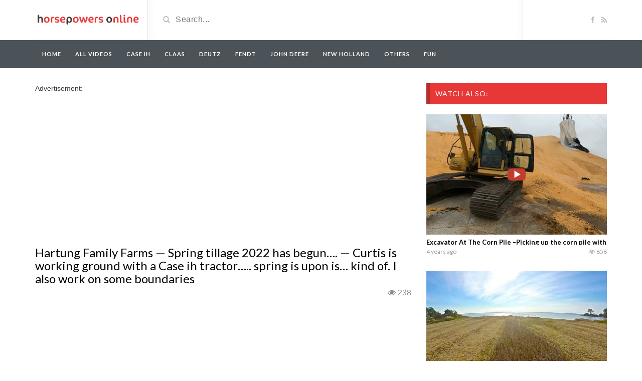

--- FILE ---
content_type: text/html; charset=UTF-8
request_url: https://horsepowersonline.com/video/spring-tillage-2022-has-begun-curtis-is-working-ground-with-a-case-ih-tractor-spring-is-upon-is-kind-of-i-also-work-on-some-boundaries/
body_size: 13769
content:
<!DOCTYPE html>
<html lang="en-US">
<head>
	<meta charset="utf-8">
    <!--[if IE]><meta http-equiv="X-UA-Compatible" content="IE=edge"><![endif]-->
	<meta name="viewport" content="width=device-width, initial-scale=1">
	
	<!--[if lt IE 9]>
	  <script src="https://horsepowersonline.com/wp-content/themes/videotube/assets/js/ie8/html5shiv.js"></script>
      <script src="https://horsepowersonline.com/wp-content/themes/videotube/assets/js/ie8/respond.min.js"></script>
	<![endif]-->	
	<script>var mars_ajax_url = "https://horsepowersonline.com/wp-admin/admin-ajax.php";</script><meta name='robots' content='index, follow, max-image-preview:large, max-snippet:-1, max-video-preview:-1' />

	<!-- This site is optimized with the Yoast SEO plugin v24.9 - https://yoast.com/wordpress/plugins/seo/ -->
	<title>Hartung Family Farms -- Spring tillage 2022 has begun.... -- Curtis is working ground with a Case ih tractor..... spring is upon is... kind of. I also work on some boundaries</title>
	<link rel="canonical" href="https://horsepowersonline.com/video/spring-tillage-2022-has-begun-curtis-is-working-ground-with-a-case-ih-tractor-spring-is-upon-is-kind-of-i-also-work-on-some-boundaries/" />
	<meta property="og:locale" content="en_US" />
	<meta property="og:type" content="article" />
	<meta property="og:title" content="Hartung Family Farms -- Spring tillage 2022 has begun.... -- Curtis is working ground with a Case ih tractor..... spring is upon is... kind of. I also work on some boundaries" />
	<meta property="og:url" content="https://horsepowersonline.com/video/spring-tillage-2022-has-begun-curtis-is-working-ground-with-a-case-ih-tractor-spring-is-upon-is-kind-of-i-also-work-on-some-boundaries/" />
	<meta property="og:site_name" content="Horsepowers Online" />
	<meta property="article:modified_time" content="2022-04-05T14:06:00+00:00" />
	<meta property="og:image" content="https://horsepowersonline.com/wp-content/uploads/2022/04/spring-tillage-2022-has-begun-cu.jpg" />
	<meta property="og:image:width" content="480" />
	<meta property="og:image:height" content="360" />
	<meta property="og:image:type" content="image/jpeg" />
	<meta name="twitter:card" content="summary_large_image" />
	<script type="application/ld+json" class="yoast-schema-graph">{"@context":"https://schema.org","@graph":[{"@type":"WebPage","@id":"https://horsepowersonline.com/video/spring-tillage-2022-has-begun-curtis-is-working-ground-with-a-case-ih-tractor-spring-is-upon-is-kind-of-i-also-work-on-some-boundaries/","url":"https://horsepowersonline.com/video/spring-tillage-2022-has-begun-curtis-is-working-ground-with-a-case-ih-tractor-spring-is-upon-is-kind-of-i-also-work-on-some-boundaries/","name":"Hartung Family Farms -- Spring tillage 2022 has begun.... -- Curtis is working ground with a Case ih tractor..... spring is upon is... kind of. I also work on some boundaries","isPartOf":{"@id":"https://horsepowersonline.com/#website"},"primaryImageOfPage":{"@id":"https://horsepowersonline.com/video/spring-tillage-2022-has-begun-curtis-is-working-ground-with-a-case-ih-tractor-spring-is-upon-is-kind-of-i-also-work-on-some-boundaries/#primaryimage"},"image":{"@id":"https://horsepowersonline.com/video/spring-tillage-2022-has-begun-curtis-is-working-ground-with-a-case-ih-tractor-spring-is-upon-is-kind-of-i-also-work-on-some-boundaries/#primaryimage"},"thumbnailUrl":"https://horsepowersonline.com/wp-content/uploads/2022/04/spring-tillage-2022-has-begun-cu.jpg","datePublished":"2022-04-05T14:03:59+00:00","dateModified":"2022-04-05T14:06:00+00:00","breadcrumb":{"@id":"https://horsepowersonline.com/video/spring-tillage-2022-has-begun-curtis-is-working-ground-with-a-case-ih-tractor-spring-is-upon-is-kind-of-i-also-work-on-some-boundaries/#breadcrumb"},"inLanguage":"en-US","potentialAction":[{"@type":"ReadAction","target":["https://horsepowersonline.com/video/spring-tillage-2022-has-begun-curtis-is-working-ground-with-a-case-ih-tractor-spring-is-upon-is-kind-of-i-also-work-on-some-boundaries/"]}]},{"@type":"ImageObject","inLanguage":"en-US","@id":"https://horsepowersonline.com/video/spring-tillage-2022-has-begun-curtis-is-working-ground-with-a-case-ih-tractor-spring-is-upon-is-kind-of-i-also-work-on-some-boundaries/#primaryimage","url":"https://horsepowersonline.com/wp-content/uploads/2022/04/spring-tillage-2022-has-begun-cu.jpg","contentUrl":"https://horsepowersonline.com/wp-content/uploads/2022/04/spring-tillage-2022-has-begun-cu.jpg","width":480,"height":360},{"@type":"BreadcrumbList","@id":"https://horsepowersonline.com/video/spring-tillage-2022-has-begun-curtis-is-working-ground-with-a-case-ih-tractor-spring-is-upon-is-kind-of-i-also-work-on-some-boundaries/#breadcrumb","itemListElement":[{"@type":"ListItem","position":1,"name":"Home","item":"https://horsepowersonline.com/"},{"@type":"ListItem","position":2,"name":"Videos","item":"https://horsepowersonline.com/video/"},{"@type":"ListItem","position":3,"name":"Hartung Family Farms &#8212; Spring tillage 2022 has begun&#8230;. &#8212; Curtis is working ground with a Case ih tractor&#8230;.. spring is upon is&#8230; kind of. I also work on some boundaries"}]},{"@type":"WebSite","@id":"https://horsepowersonline.com/#website","url":"https://horsepowersonline.com/","name":"Horsepowers Online","description":"For the best farmer videos","potentialAction":[{"@type":"SearchAction","target":{"@type":"EntryPoint","urlTemplate":"https://horsepowersonline.com/?s={search_term_string}"},"query-input":{"@type":"PropertyValueSpecification","valueRequired":true,"valueName":"search_term_string"}}],"inLanguage":"en-US"}]}</script>
	<!-- / Yoast SEO plugin. -->


<link rel='dns-prefetch' href='//netdna.bootstrapcdn.com' />
<link rel='dns-prefetch' href='//fonts.googleapis.com' />
<link rel="alternate" type="application/rss+xml" title="Horsepowers Online &raquo; Feed" href="https://horsepowersonline.com/feed/" />
<link rel="alternate" type="application/rss+xml" title="Horsepowers Online &raquo; Comments Feed" href="https://horsepowersonline.com/comments/feed/" />
<link rel="alternate" type="application/rss+xml" title="Horsepowers Online &raquo; Hartung Family Farms &#8212; Spring tillage 2022 has begun&#8230;. &#8212; Curtis is working ground with a Case ih tractor&#8230;.. spring is upon is&#8230; kind of. I also work on some boundaries Comments Feed" href="https://horsepowersonline.com/video/spring-tillage-2022-has-begun-curtis-is-working-ground-with-a-case-ih-tractor-spring-is-upon-is-kind-of-i-also-work-on-some-boundaries/feed/" />
<link rel="alternate" title="oEmbed (JSON)" type="application/json+oembed" href="https://horsepowersonline.com/wp-json/oembed/1.0/embed?url=https%3A%2F%2Fhorsepowersonline.com%2Fvideo%2Fspring-tillage-2022-has-begun-curtis-is-working-ground-with-a-case-ih-tractor-spring-is-upon-is-kind-of-i-also-work-on-some-boundaries%2F" />
<link rel="alternate" title="oEmbed (XML)" type="text/xml+oembed" href="https://horsepowersonline.com/wp-json/oembed/1.0/embed?url=https%3A%2F%2Fhorsepowersonline.com%2Fvideo%2Fspring-tillage-2022-has-begun-curtis-is-working-ground-with-a-case-ih-tractor-spring-is-upon-is-kind-of-i-also-work-on-some-boundaries%2F&#038;format=xml" />
<style id='wp-img-auto-sizes-contain-inline-css' type='text/css'>
img:is([sizes=auto i],[sizes^="auto," i]){contain-intrinsic-size:3000px 1500px}
/*# sourceURL=wp-img-auto-sizes-contain-inline-css */
</style>
<link rel='stylesheet' id='bootstrap-css' href='https://horsepowersonline.com/wp-content/plugins/easy-bootstrap-shortcodes/styles/bootstrap.min.css?ver=6.9' type='text/css' media='all' />
<link rel='stylesheet' id='bootstrap-fa-icon-css' href='https://horsepowersonline.com/wp-content/plugins/easy-bootstrap-shortcodes/styles/font-awesome.min.css?ver=6.9' type='text/css' media='all' />
<style id='wp-emoji-styles-inline-css' type='text/css'>

	img.wp-smiley, img.emoji {
		display: inline !important;
		border: none !important;
		box-shadow: none !important;
		height: 1em !important;
		width: 1em !important;
		margin: 0 0.07em !important;
		vertical-align: -0.1em !important;
		background: none !important;
		padding: 0 !important;
	}
/*# sourceURL=wp-emoji-styles-inline-css */
</style>
<style id='wp-block-library-inline-css' type='text/css'>
:root{--wp-block-synced-color:#7a00df;--wp-block-synced-color--rgb:122,0,223;--wp-bound-block-color:var(--wp-block-synced-color);--wp-editor-canvas-background:#ddd;--wp-admin-theme-color:#007cba;--wp-admin-theme-color--rgb:0,124,186;--wp-admin-theme-color-darker-10:#006ba1;--wp-admin-theme-color-darker-10--rgb:0,107,160.5;--wp-admin-theme-color-darker-20:#005a87;--wp-admin-theme-color-darker-20--rgb:0,90,135;--wp-admin-border-width-focus:2px}@media (min-resolution:192dpi){:root{--wp-admin-border-width-focus:1.5px}}.wp-element-button{cursor:pointer}:root .has-very-light-gray-background-color{background-color:#eee}:root .has-very-dark-gray-background-color{background-color:#313131}:root .has-very-light-gray-color{color:#eee}:root .has-very-dark-gray-color{color:#313131}:root .has-vivid-green-cyan-to-vivid-cyan-blue-gradient-background{background:linear-gradient(135deg,#00d084,#0693e3)}:root .has-purple-crush-gradient-background{background:linear-gradient(135deg,#34e2e4,#4721fb 50%,#ab1dfe)}:root .has-hazy-dawn-gradient-background{background:linear-gradient(135deg,#faaca8,#dad0ec)}:root .has-subdued-olive-gradient-background{background:linear-gradient(135deg,#fafae1,#67a671)}:root .has-atomic-cream-gradient-background{background:linear-gradient(135deg,#fdd79a,#004a59)}:root .has-nightshade-gradient-background{background:linear-gradient(135deg,#330968,#31cdcf)}:root .has-midnight-gradient-background{background:linear-gradient(135deg,#020381,#2874fc)}:root{--wp--preset--font-size--normal:16px;--wp--preset--font-size--huge:42px}.has-regular-font-size{font-size:1em}.has-larger-font-size{font-size:2.625em}.has-normal-font-size{font-size:var(--wp--preset--font-size--normal)}.has-huge-font-size{font-size:var(--wp--preset--font-size--huge)}.has-text-align-center{text-align:center}.has-text-align-left{text-align:left}.has-text-align-right{text-align:right}.has-fit-text{white-space:nowrap!important}#end-resizable-editor-section{display:none}.aligncenter{clear:both}.items-justified-left{justify-content:flex-start}.items-justified-center{justify-content:center}.items-justified-right{justify-content:flex-end}.items-justified-space-between{justify-content:space-between}.screen-reader-text{border:0;clip-path:inset(50%);height:1px;margin:-1px;overflow:hidden;padding:0;position:absolute;width:1px;word-wrap:normal!important}.screen-reader-text:focus{background-color:#ddd;clip-path:none;color:#444;display:block;font-size:1em;height:auto;left:5px;line-height:normal;padding:15px 23px 14px;text-decoration:none;top:5px;width:auto;z-index:100000}html :where(.has-border-color){border-style:solid}html :where([style*=border-top-color]){border-top-style:solid}html :where([style*=border-right-color]){border-right-style:solid}html :where([style*=border-bottom-color]){border-bottom-style:solid}html :where([style*=border-left-color]){border-left-style:solid}html :where([style*=border-width]){border-style:solid}html :where([style*=border-top-width]){border-top-style:solid}html :where([style*=border-right-width]){border-right-style:solid}html :where([style*=border-bottom-width]){border-bottom-style:solid}html :where([style*=border-left-width]){border-left-style:solid}html :where(img[class*=wp-image-]){height:auto;max-width:100%}:where(figure){margin:0 0 1em}html :where(.is-position-sticky){--wp-admin--admin-bar--position-offset:var(--wp-admin--admin-bar--height,0px)}@media screen and (max-width:600px){html :where(.is-position-sticky){--wp-admin--admin-bar--position-offset:0px}}
/*wp_block_styles_on_demand_placeholder:696cbc71b57fb*/
/*# sourceURL=wp-block-library-inline-css */
</style>
<style id='classic-theme-styles-inline-css' type='text/css'>
/*! This file is auto-generated */
.wp-block-button__link{color:#fff;background-color:#32373c;border-radius:9999px;box-shadow:none;text-decoration:none;padding:calc(.667em + 2px) calc(1.333em + 2px);font-size:1.125em}.wp-block-file__button{background:#32373c;color:#fff;text-decoration:none}
/*# sourceURL=/wp-includes/css/classic-themes.min.css */
</style>
<link rel='stylesheet' id='contact-form-7-css' href='https://horsepowersonline.com/wp-content/plugins/contact-form-7/includes/css/styles.css?ver=5.7.7' type='text/css' media='all' />
<link rel='stylesheet' id='norm_stylesheet-css' href='https://horsepowersonline.com/wp-content/plugins/ridiculously-responsive-social-sharing-buttons/css/normalize.min.css?ver=6.9' type='text/css' media='all' />
<link rel='stylesheet' id='rrssb_stylesheet-css' href='https://horsepowersonline.com/wp-content/plugins/ridiculously-responsive-social-sharing-buttons/css/rrssb.css?ver=6.9' type='text/css' media='all' />
<link rel='stylesheet' id='bootstrap.min.css-css' href='//netdna.bootstrapcdn.com/bootstrap/3.1.1/css/bootstrap.min.css?ver=6.9' type='text/css' media='all' />
<link rel='stylesheet' id='mars-netdna.bootstrapcdn.com-font-awesome.css-css' href='//netdna.bootstrapcdn.com/font-awesome/4.0.3/css/font-awesome.css?ver=6.9' type='text/css' media='all' />
<style id="mars-googlefont-lato-css" media="all">/* latin-ext */
@font-face {
  font-family: 'Lato';
  font-style: normal;
  font-weight: 300;
  font-display: swap;
  src: url(/fonts.gstatic.com/s/lato/v25/S6u9w4BMUTPHh7USSwaPGQ3q5d0N7w.woff2) format('woff2');
  unicode-range: U+0100-02BA, U+02BD-02C5, U+02C7-02CC, U+02CE-02D7, U+02DD-02FF, U+0304, U+0308, U+0329, U+1D00-1DBF, U+1E00-1E9F, U+1EF2-1EFF, U+2020, U+20A0-20AB, U+20AD-20C0, U+2113, U+2C60-2C7F, U+A720-A7FF;
}
/* latin */
@font-face {
  font-family: 'Lato';
  font-style: normal;
  font-weight: 300;
  font-display: swap;
  src: url(/fonts.gstatic.com/s/lato/v25/S6u9w4BMUTPHh7USSwiPGQ3q5d0.woff2) format('woff2');
  unicode-range: U+0000-00FF, U+0131, U+0152-0153, U+02BB-02BC, U+02C6, U+02DA, U+02DC, U+0304, U+0308, U+0329, U+2000-206F, U+20AC, U+2122, U+2191, U+2193, U+2212, U+2215, U+FEFF, U+FFFD;
}
/* latin-ext */
@font-face {
  font-family: 'Lato';
  font-style: normal;
  font-weight: 400;
  font-display: swap;
  src: url(/fonts.gstatic.com/s/lato/v25/S6uyw4BMUTPHjxAwXiWtFCfQ7A.woff2) format('woff2');
  unicode-range: U+0100-02BA, U+02BD-02C5, U+02C7-02CC, U+02CE-02D7, U+02DD-02FF, U+0304, U+0308, U+0329, U+1D00-1DBF, U+1E00-1E9F, U+1EF2-1EFF, U+2020, U+20A0-20AB, U+20AD-20C0, U+2113, U+2C60-2C7F, U+A720-A7FF;
}
/* latin */
@font-face {
  font-family: 'Lato';
  font-style: normal;
  font-weight: 400;
  font-display: swap;
  src: url(/fonts.gstatic.com/s/lato/v25/S6uyw4BMUTPHjx4wXiWtFCc.woff2) format('woff2');
  unicode-range: U+0000-00FF, U+0131, U+0152-0153, U+02BB-02BC, U+02C6, U+02DA, U+02DC, U+0304, U+0308, U+0329, U+2000-206F, U+20AC, U+2122, U+2191, U+2193, U+2212, U+2215, U+FEFF, U+FFFD;
}
/* latin-ext */
@font-face {
  font-family: 'Lato';
  font-style: normal;
  font-weight: 700;
  font-display: swap;
  src: url(/fonts.gstatic.com/s/lato/v25/S6u9w4BMUTPHh6UVSwaPGQ3q5d0N7w.woff2) format('woff2');
  unicode-range: U+0100-02BA, U+02BD-02C5, U+02C7-02CC, U+02CE-02D7, U+02DD-02FF, U+0304, U+0308, U+0329, U+1D00-1DBF, U+1E00-1E9F, U+1EF2-1EFF, U+2020, U+20A0-20AB, U+20AD-20C0, U+2113, U+2C60-2C7F, U+A720-A7FF;
}
/* latin */
@font-face {
  font-family: 'Lato';
  font-style: normal;
  font-weight: 700;
  font-display: swap;
  src: url(/fonts.gstatic.com/s/lato/v25/S6u9w4BMUTPHh6UVSwiPGQ3q5d0.woff2) format('woff2');
  unicode-range: U+0000-00FF, U+0131, U+0152-0153, U+02BB-02BC, U+02C6, U+02DA, U+02DC, U+0304, U+0308, U+0329, U+2000-206F, U+20AC, U+2122, U+2191, U+2193, U+2212, U+2215, U+FEFF, U+FFFD;
}
/* latin-ext */
@font-face {
  font-family: 'Lato';
  font-style: normal;
  font-weight: 900;
  font-display: swap;
  src: url(/fonts.gstatic.com/s/lato/v25/S6u9w4BMUTPHh50XSwaPGQ3q5d0N7w.woff2) format('woff2');
  unicode-range: U+0100-02BA, U+02BD-02C5, U+02C7-02CC, U+02CE-02D7, U+02DD-02FF, U+0304, U+0308, U+0329, U+1D00-1DBF, U+1E00-1E9F, U+1EF2-1EFF, U+2020, U+20A0-20AB, U+20AD-20C0, U+2113, U+2C60-2C7F, U+A720-A7FF;
}
/* latin */
@font-face {
  font-family: 'Lato';
  font-style: normal;
  font-weight: 900;
  font-display: swap;
  src: url(/fonts.gstatic.com/s/lato/v25/S6u9w4BMUTPHh50XSwiPGQ3q5d0.woff2) format('woff2');
  unicode-range: U+0000-00FF, U+0131, U+0152-0153, U+02BB-02BC, U+02C6, U+02DA, U+02DC, U+0304, U+0308, U+0329, U+2000-206F, U+20AC, U+2122, U+2191, U+2193, U+2212, U+2215, U+FEFF, U+FFFD;
}
</style>
<link rel='stylesheet' id='mars-style-css' href='https://horsepowersonline.com/wp-content/themes/videotube/style.css?ver=6.9' type='text/css' media='all' />
<link rel='stylesheet' id='bootstrap-multiselect.css-css' href='https://horsepowersonline.com/wp-content/themes/videotube/assets/css/bootstrap-multiselect.css?ver=6.9' type='text/css' media='all' />
<link rel='stylesheet' id='ebs_dynamic_css-css' href='https://horsepowersonline.com/wp-content/plugins/easy-bootstrap-shortcodes/styles/ebs_dynamic_css.php?ver=6.9' type='text/css' media='all' />
<link rel='stylesheet' id='wppb_stylesheet-css' href='https://horsepowersonline.com/wp-content/plugins/profile-builder/assets/css/style-front-end.css?ver=3.13.3' type='text/css' media='all' />
<script type="text/javascript" src="https://horsepowersonline.com/wp-includes/js/jquery/jquery.min.js?ver=3.7.1" id="jquery-core-js"></script>
<script type="text/javascript" src="https://horsepowersonline.com/wp-includes/js/jquery/jquery-migrate.min.js?ver=3.4.1" id="jquery-migrate-js"></script>
<script type="text/javascript" src="https://horsepowersonline.com/wp-content/plugins/easy-bootstrap-shortcodes/js/bootstrap.min.js?ver=6.9" id="bootstrap-js"></script>
<script type="text/javascript" src="https://horsepowersonline.com/wp-content/plugins/ridiculously-responsive-social-sharing-buttons/js/vendor/modernizr-2.6.2-respond-1.1.0.min.js?ver=6.9" id="rrssb-modern-min-script-js"></script>
<script type="text/javascript" src="https://horsepowersonline.com/wp-content/plugins/ridiculously-responsive-social-sharing-buttons/js/rrssb.min.js?ver=6.9" id="rrssb-min-script-js"></script>
<script type="text/javascript" src="//netdna.bootstrapcdn.com/bootstrap/3.1.1/js/bootstrap.min.js?ver=6.9" id="bootstrap.min.js-js"></script>
<link rel="https://api.w.org/" href="https://horsepowersonline.com/wp-json/" /><link rel="EditURI" type="application/rsd+xml" title="RSD" href="https://horsepowersonline.com/xmlrpc.php?rsd" />
<meta name="generator" content="WordPress 6.9" />
<link rel='shortlink' href='https://horsepowersonline.com/?p=53938' />
<link rel="shortcut icon" href="https://horsepowersonline.com/wp-content/uploads/2014/04/favicon-1.ico"><meta name="title" content="Hartung Family Farms -- Spring tillage 2022 has begun.... -- Curtis is working ground with a Case ih tractor..... spring is upon is... kind of. I also work on some boundaries"><meta name="description" content=""><meta name="keywords" content=""><meta property="og:site_name" content="Hartung Family Farms -- Spring tillage 2022 has begun.... -- Curtis is working ground with a Case ih tractor..... spring is upon is... kind of. I also work on some boundaries"><meta property="og:url" content="https://horsepowersonline.com/video/spring-tillage-2022-has-begun-curtis-is-working-ground-with-a-case-ih-tractor-spring-is-upon-is-kind-of-i-also-work-on-some-boundaries/"><meta property="og:title" content="Hartung Family Farms -- Spring tillage 2022 has begun.... -- Curtis is working ground with a Case ih tractor..... spring is upon is... kind of. I also work on some boundaries"><meta property="og:type" content="video"><meta property="og:image" content="https://horsepowersonline.com/wp-content/uploads/2022/04/spring-tillage-2022-has-begun-cu.jpg"><meta property="og:video" content="https://horsepowersonline.com/video/spring-tillage-2022-has-begun-curtis-is-working-ground-with-a-case-ih-tractor-spring-is-upon-is-kind-of-i-also-work-on-some-boundaries/">
						<meta property="og:video:type" content="application/x-shockwave-flash">
						<meta property="og:video:width" content="750">
						<meta property="og:video:height" content="442">
					<style>div#header{background:#ffffff}#navigation-wrapper{background:#4c5358!important;}.dropdown-menu{background:#4c5358!important;}.widget h4.widget-title{background:#e73737}#footer{background:#111111}#footer .widget ul li a, #footer .widget p a{color:#ffffff}#footer .widget p{color:#ffffff}body{font-family:;}h1,h2,h3,h4,h5,h6 {font-family:!important}#navigation-wrapper ul.menu li a{font-family:, sans-serif!important;}</style><!-- Tracking code easily added by NK Google Analytics -->
<!-- Global site tag (gtag.js) - Google Analytics --><script async src="https://www.googletagmanager.com/gtag/js?id=UA-21237323-18"></script><script>  window.dataLayer = window.dataLayer || [];  function gtag(){dataLayer.push(arguments);}  gtag('js', new Date());  gtag('config', 'UA-21237323-18');</script>	<script async src="//pagead2.googlesyndication.com/pagead/js/adsbygoogle.js"></script>
<script>
  (adsbygoogle = window.adsbygoogle || []).push({
    google_ad_client: "ca-pub-1228721100981706",
    enable_page_level_ads: true
  });
</script>
<style>
.navmob{
	display:none;
}

@media (max-width:768px) { 
	.navmob{
		width: 100%;
		text-align: center;
		display: block;
		position: absolute;
		top: 13px;
		left: 0;
	}
	#header-social{
		width:83px!important;
		
	}
}
</style>
</head>
<body class="wp-singular video-template-default single single-video postid-53938 single-format-standard wp-theme-videotube">
	<div id="header">
		<div class="container">
			<div class="row">
				<div class="col-sm-3" id="logo">
					<a title="For the best farmer videos" href="https://horsepowersonline.com">
												<img src="https://horsepowersonline.com/wp-content/uploads/2014/04/lgohpo.png" alt="For the best farmer videos" />
					</a>
				</div>
					<form method="get" action="https://horsepowersonline.com">	
					<div class="col-sm-6" id="header-search">
						<span class="glyphicon glyphicon-search search-icon"></span>
												<input value="" name="s" type="text" placeholder="Search..." id="search">
					</div>
				</form>

				<div class="col-sm-3" id="header-social">
					<a href="https://www.facebook.com/pages/Horsepowers/273434089499271"><i class="fa fa-facebook"></i></a>					<a href="https://horsepowersonline.com/feed/rss/"><i class="fa fa-rss"></i></a>
				</div>
			</div>
		</div>
	</div><!-- /#header -->
	<div id="navigation-wrapper">
		<div class="container">
			<div class="navbar-header">
			  <span class="navmob" ><a style="color:#fff;height: 35px;width: 150px;padding: 10px;" href="https://horsepowersonline.com/categories/all/?order=viewed"><span style="width:150px;height:30px;padding: 5px; background: #717b82;border-radius: 4px;">Most watched videos</span></a></span>
			
			  <button class="navbar-toggle" type="button" data-toggle="collapse" data-target=".bs-navbar-collapse">
				<span class="icon-bar"></span>
				<span class="icon-bar"></span>
				<span class="icon-bar"></span>
			  </button>
			</div>
			<nav class="collapse navbar-collapse bs-navbar-collapse" role="navigation">
			  	<ul id="menu-het-menu" class="nav navbar-nav list-inline menu"><li id="menu-item-2101" class="menu-item menu-item-type-post_type menu-item-object-page menu-item-home menu-item-2101 depth"><a href="https://horsepowersonline.com/">Home</a></li>
<li id="menu-item-2107" class="menu-item menu-item-type-custom menu-item-object-custom menu-item-2107 depth"><a href="https://horsepowersonline.com/categories/all/">All videos</a></li>
<li id="menu-item-29561" class="menu-item menu-item-type-custom menu-item-object-custom menu-item-29561 depth"><a href="https://horsepowersonline.com/categories/case-ih/">Case IH</a></li>
<li id="menu-item-29560" class="menu-item menu-item-type-custom menu-item-object-custom menu-item-29560 depth"><a href="https://horsepowersonline.com/categories/claas/">Claas</a></li>
<li id="menu-item-29562" class="menu-item menu-item-type-custom menu-item-object-custom menu-item-29562 depth"><a href="https://horsepowersonline.com/categories/deutz/">Deutz</a></li>
<li id="menu-item-29559" class="menu-item menu-item-type-custom menu-item-object-custom menu-item-29559 depth"><a href="https://horsepowersonline.com/categories/fendt/">Fendt</a></li>
<li id="menu-item-29564" class="menu-item menu-item-type-custom menu-item-object-custom menu-item-29564 depth"><a href="https://horsepowersonline.com/categories/john-deere/">John Deere</a></li>
<li id="menu-item-29565" class="menu-item menu-item-type-custom menu-item-object-custom menu-item-29565 depth"><a href="https://horsepowersonline.com/categories/new-holland/">New Holland</a></li>
<li id="menu-item-29566" class="menu-item menu-item-type-custom menu-item-object-custom menu-item-29566 depth"><a href="https://horsepowersonline.com/categories/others/">Others</a></li>
<li id="menu-item-29563" class="menu-item menu-item-type-custom menu-item-object-custom menu-item-29563 depth"><a href="https://horsepowersonline.com/categories/fun/">Fun</a></li>
</ul>			</nav>
		</div>
	</div><!-- /#navigation-wrapper -->
		<div class="container">
		<div class="row">
			<div class="col-sm-8">
						Advertisement:<br />
<div style="margin-left:-10px;">
<script async src="//pagead2.googlesyndication.com/pagead/js/adsbygoogle.js"></script>
<!-- Horsepowersonline.com Boven video -->
<ins class="adsbygoogle"
     style="display:inline-block;width:336px;height:280px"
     data-ad-client="ca-pub-1228721100981706"  data-ad-format="auto" 
	  data-full-width-responsive="true"
     data-ad-slot="4064248479"></ins>
<script>
(adsbygoogle = window.adsbygoogle || []).push({});
</script></div><br />
			


            	<div class="video-info small">

	                    <h1>Hartung Family Farms &#8212; Spring tillage 2022 has begun&#8230;. &#8212; Curtis is working ground with a Case ih tractor&#8230;.. spring is upon is&#8230; kind of. I also work on some boundaries</h1>
		              
								             					<div id="fb-root"></div>
<script>(function(d, s, id) {
  var js, fjs = d.getElementsByTagName(s)[0];
  if (d.getElementById(id)) return;
  js = d.createElement(s); js.id = id;
  js.src = "//connect.facebook.net/en_US/all.js#xfbml=1";
  fjs.parentNode.insertBefore(js, fjs);
}(document, 'script', 'facebook-jssdk'));</script>
		   <span id="viewsVideo" class="views"><i class="fa fa-eye"></i>237</span>
		        <div style="float:right;margin-right:10px;margin-top: 3px;" class="fb-share-button" data-href="https://horsepowersonline.com/video/spring-tillage-2022-has-begun-curtis-is-working-ground-with-a-case-ih-tractor-spring-is-upon-is-kind-of-i-also-work-on-some-boundaries/" data-width="200" data-type="button_count"></div>
		      
		                     </div>
	                <div class="videoWrapper player">

						<iframe width="560" height="315" src="https://www.youtube.com/embed/eOY7CXMxvQw"></iframe>	                </div>
	                <div id="lightoff"></div>
				            	<div class="row video-options">
                   
                </div>	
				<!-- IF SHARE BUTTON IS CLICKED SHOW THIS -->
								<div class="row social-share-buttons">
					<div class="col-xs-12">
						<a target="_blank" href="https://www.facebook.com/sharer/sharer.php?u=https://horsepowersonline.com/video/spring-tillage-2022-has-begun-curtis-is-working-ground-with-a-case-ih-tractor-spring-is-upon-is-kind-of-i-also-work-on-some-boundaries/"><img src="https://horsepowersonline.com/wp-content/themes/videotube/img/facebook.png" alt="" /></a>
						<a target="_blank" href="https://twitter.com/home?status=https://horsepowersonline.com/video/spring-tillage-2022-has-begun-curtis-is-working-ground-with-a-case-ih-tractor-spring-is-upon-is-kind-of-i-also-work-on-some-boundaries/"><img src="https://horsepowersonline.com/wp-content/themes/videotube/img/twitter.png" alt="" /></a>
						<a target="_blank" href="https://plus.google.com/share?url=https://horsepowersonline.com/video/spring-tillage-2022-has-begun-curtis-is-working-ground-with-a-case-ih-tractor-spring-is-upon-is-kind-of-i-also-work-on-some-boundaries/"><img src="https://horsepowersonline.com/wp-content/themes/videotube/img/googleplus.png" alt="" /></a>
						<a target="_blank" href="https://pinterest.com/pin/create/button/?url=https://horsepowersonline.com/video/spring-tillage-2022-has-begun-curtis-is-working-ground-with-a-case-ih-tractor-spring-is-upon-is-kind-of-i-also-work-on-some-boundaries/&media=https://horsepowersonline.com/wp-content/uploads/2022/04/spring-tillage-2022-has-begun-cu.jpg&description="><img src="https://horsepowersonline.com/wp-content/themes/videotube/img/pinterest.png" alt="" /></a>
						<a target="_blank" href="http://www.reddit.com/submit?url"><img src="https://horsepowersonline.com/wp-content/themes/videotube/img/reddit.png" alt="" /></a>
						<a target="_blank" href="https://www.linkedin.com/shareArticle?mini=true&url=https://horsepowersonline.com/video/spring-tillage-2022-has-begun-curtis-is-working-ground-with-a-case-ih-tractor-spring-is-upon-is-kind-of-i-also-work-on-some-boundaries/&title=Hartung Family Farms -- Spring tillage 2022 has begun.... -- Curtis is working ground with a Case ih tractor..... spring is upon is... kind of. I also work on some boundaries&summary=&source=https://horsepowersonline.com"><img src="https://horsepowersonline.com/wp-content/themes/videotube/img/linkedin.png" alt="" /></a>
						<a target="_blank" href="http://www.odnoklassniki.ru/dk?st.cmd=addShare&st._surl=https://horsepowersonline.com/video/spring-tillage-2022-has-begun-curtis-is-working-ground-with-a-case-ih-tractor-spring-is-upon-is-kind-of-i-also-work-on-some-boundaries/&title=Hartung Family Farms -- Spring tillage 2022 has begun.... -- Curtis is working ground with a Case ih tractor..... spring is upon is... kind of. I also work on some boundaries"><img src="https://horsepowersonline.com/wp-content/themes/videotube/img/odnok.png" alt="" /></a>
						<a target="_blank" href="http://vkontakte.ru/share.php?url=https://horsepowersonline.com/video/spring-tillage-2022-has-begun-curtis-is-working-ground-with-a-case-ih-tractor-spring-is-upon-is-kind-of-i-also-work-on-some-boundaries/"><img src="https://horsepowersonline.com/wp-content/themes/videotube/img/vkontakte.png" alt="" /></a>
						<a href="/cdn-cgi/l/email-protection#[base64]"><img src="https://horsepowersonline.com/wp-content/themes/videotube/img/email.png" alt="" /></a>
					</div>
				</div>
				
				Advertisement:<br />
<!-- Horsepowersonline.com Onder Video -->
<ins class="adsbygoogle"
     style="display:inline-block;width:336px;height:280px"
     data-ad-client="ca-pub-1228721100981706" data-ad-format="auto" 
	  data-full-width-responsive="true"
     data-ad-slot="5540981673"></ins>
<script data-cfasync="false" src="/cdn-cgi/scripts/5c5dd728/cloudflare-static/email-decode.min.js"></script><script>
(adsbygoogle = window.adsbygoogle || []).push({});
</script>
				

				<div class="video-details">
										<span class="date">Published on Apr 05, 2022 by <a href="https://horsepowersonline.com/author/horsepowers/">horsepowers</a></span>
                    <div class="post-entry"></div>
                    <span class="meta"><span class="meta-info">Category</span> <a href="https://horsepowersonline.com/categories/all/" rel="tag">All videos</a> <a href="https://horsepowersonline.com/categories/case-ih/" rel="tag">CASE IH</a></span>
                    <span class="meta"></span>
                </div>
			<script>
			console.log("Check count.");
jQuery.post("../../a.c.php",
{
	id: "53938"
},
function(data, status){
	if(data){
		console.log("Count: "+data);
		jQuery('#viewsVideo').html('<i class="fa fa-eye"></i>'+data);
	}else
	{
		jQuery.post("../../p.c.php",
		{
			id: "53938"
		},
		function(data, status){
			jQuery('#viewsVideo').html('<i class="fa fa-eye"></i>'+data);
		});
		
	}
});</script>
							          		<div id="carousel-latest-mars-relatedvideo-widgets-2" class="carousel carousel-mars-relatedvideo-widgets-2 slide video-section" data-ride="carousel">
          	          		                    <div class="section-header">
                	          			                        	<h3>Latest Videos</h3>
                                                				            					            				            	                                        </div>
                    
                    	                    <div class="latest-wrapper">
	                    	<div class="row">
			                     <div class="carousel-inner">
			                       					                       					                       		<div class="item active">
				                       		
				                       		<div class="col-sm-4 col-xs-6 item mars-relatedvideo-widgets-2-65913">
				                       			<div class="item-img">
				                                <a href="https://horsepowersonline.com/video/silo-demolition-this-will-crash-we-recently-tore-down-a-concrete-silo-on-our-family-property-here-is-the-demolition-process-from-one-excavator-pushing-and-one-excavator-jack-hammering-holes-at/"><img width="230" height="150" src="https://horsepowersonline.com/wp-content/uploads/2026/01/2026-01-18-10_14_30-Greenshot-230x150.jpg" class="img-responsive wp-post-image" alt="" decoding="async" srcset="https://horsepowersonline.com/wp-content/uploads/2026/01/2026-01-18-10_14_30-Greenshot-230x150.jpg 230w, https://horsepowersonline.com/wp-content/uploads/2026/01/2026-01-18-10_14_30-Greenshot-165x108.jpg 165w" sizes="(max-width: 230px) 100vw, 230px" /></a>													<a href="https://horsepowersonline.com/video/silo-demolition-this-will-crash-we-recently-tore-down-a-concrete-silo-on-our-family-property-here-is-the-demolition-process-from-one-excavator-pushing-and-one-excavator-jack-hammering-holes-at/"><div class="img-hover"></div></a>
												</div>				                                
	                                            <h3><a title="SILO DEMOLITION &#8211; THIS WILL CRASH!! &#8212; We recently tore down a concrete silo on our family property. Here is the demolition process from one excavator pushing and one excavator jack hammering holes at the base.   ST57PRD" href="https://horsepowersonline.com/video/silo-demolition-this-will-crash-we-recently-tore-down-a-concrete-silo-on-our-family-property-here-is-the-demolition-process-from-one-excavator-pushing-and-one-excavator-jack-hammering-holes-at/">SILO DEMOLITION &#8211; THIS WILL CRASH!! &#8212; We recently tore down a concrete silo on our family property. Here is the demolition process from one excavator pushing and one excavator jack hammering holes at the base.   ST57PRD</a></h3>
												
			<div class="meta"><span class="date">2 hours ago</span>
				<span class="views"><i class="fa fa-eye"></i>5</span>
			</div>
				                                     </div> 
					                    				                       		
				                       		<div class="col-sm-4 col-xs-6 item mars-relatedvideo-widgets-2-65910">
				                       			<div class="item-img">
				                                <a href="https://horsepowersonline.com/video/big-tractor-power-is-out-in-the-field-with-a-450-hp-steiger-tiger-iii-st-450-tractor-working-on-tillage-with-a-agco-sunflower-4233-coulter-chisel-bigtractorpower/"><img width="230" height="150" src="https://horsepowersonline.com/wp-content/uploads/2026/01/2026-01-17-20_35_11-Postvak-IN-info@peekaas.nl-Outlook-230x150.jpg" class="img-responsive wp-post-image" alt="" decoding="async" srcset="https://horsepowersonline.com/wp-content/uploads/2026/01/2026-01-17-20_35_11-Postvak-IN-info@peekaas.nl-Outlook-230x150.jpg 230w, https://horsepowersonline.com/wp-content/uploads/2026/01/2026-01-17-20_35_11-Postvak-IN-info@peekaas.nl-Outlook-165x108.jpg 165w" sizes="(max-width: 230px) 100vw, 230px" /></a>													<a href="https://horsepowersonline.com/video/big-tractor-power-is-out-in-the-field-with-a-450-hp-steiger-tiger-iii-st-450-tractor-working-on-tillage-with-a-agco-sunflower-4233-coulter-chisel-bigtractorpower/"><div class="img-hover"></div></a>
												</div>				                                
	                                            <h3><a title="Big Tractor Power is out in the field with a 450  hp STEIGER TIGER III ST-450 Tractor working on tillage with a AGCO-SUNFLOWER 4233 Coulter Chisel..    bigtractorpower" href="https://horsepowersonline.com/video/big-tractor-power-is-out-in-the-field-with-a-450-hp-steiger-tiger-iii-st-450-tractor-working-on-tillage-with-a-agco-sunflower-4233-coulter-chisel-bigtractorpower/">Big Tractor Power is out in the field with a 450  hp STEIGER TIGER III ST-450 Tractor working on tillage with a AGCO-SUNFLOWER 4233 Coulter Chisel..    bigtractorpower</a></h3>
												
			<div class="meta"><span class="date">15 hours ago</span>
				<span class="views"><i class="fa fa-eye"></i>6</span>
			</div>
				                                     </div> 
					                    				                       		
				                       		<div class="col-sm-4 col-xs-6 item mars-relatedvideo-widgets-2-65907">
				                       			<div class="item-img">
				                                <a href="https://horsepowersonline.com/video/exploring-abandoned-farm-will-cheap-tractor-start-laura-farms/"><img width="230" height="150" src="https://horsepowersonline.com/wp-content/uploads/2026/01/2026-01-17-08_46_15--230x150.jpg" class="img-responsive wp-post-image" alt="" decoding="async" srcset="https://horsepowersonline.com/wp-content/uploads/2026/01/2026-01-17-08_46_15--230x150.jpg 230w, https://horsepowersonline.com/wp-content/uploads/2026/01/2026-01-17-08_46_15--165x108.jpg 165w" sizes="(max-width: 230px) 100vw, 230px" /></a>													<a href="https://horsepowersonline.com/video/exploring-abandoned-farm-will-cheap-tractor-start-laura-farms/"><div class="img-hover"></div></a>
												</div>				                                
	                                            <h3><a title="Exploring Abandoned Farm | Will CHEAP Tractor Start? &#8212;  Laura Farms" href="https://horsepowersonline.com/video/exploring-abandoned-farm-will-cheap-tractor-start-laura-farms/">Exploring Abandoned Farm | Will CHEAP Tractor Start? &#8212;  Laura Farms</a></h3>
												
			<div class="meta"><span class="date">1 day ago</span>
				<span class="views"><i class="fa fa-eye"></i>9</span>
			</div>
				                                     </div> 
					                    				                       		
				                       		<div class="col-sm-4 col-xs-6 item mars-relatedvideo-widgets-2-65904">
				                       			<div class="item-img">
				                                <a href="https://horsepowersonline.com/video/in-this-video-big-tractor-power-is-out-in-the-field-with-a-four-john-deere-9r-series-4wd-tractors-v-ripping-sub-soiling-compacted-ground-with-case-international-14-and-john-deere-915-v-rippers-bigt/"><img width="230" height="150" src="https://horsepowersonline.com/wp-content/uploads/2026/01/2026-01-16-08_51_53--230x150.jpg" class="img-responsive wp-post-image" alt="" decoding="async" loading="lazy" srcset="https://horsepowersonline.com/wp-content/uploads/2026/01/2026-01-16-08_51_53--230x150.jpg 230w, https://horsepowersonline.com/wp-content/uploads/2026/01/2026-01-16-08_51_53--165x108.jpg 165w" sizes="auto, (max-width: 230px) 100vw, 230px" /></a>													<a href="https://horsepowersonline.com/video/in-this-video-big-tractor-power-is-out-in-the-field-with-a-four-john-deere-9r-series-4wd-tractors-v-ripping-sub-soiling-compacted-ground-with-case-international-14-and-john-deere-915-v-rippers-bigt/"><div class="img-hover"></div></a>
												</div>				                                
	                                            <h3><a title="In this video Big Tractor Power is out in the field with a four JOHN DEERE 9R Series 4wd tractors v-ripping sub soiling compacted ground with CASE INTERNATIONAL 14 and JOHN DEERE 915 V-Rippers.   bigtractorpower" href="https://horsepowersonline.com/video/in-this-video-big-tractor-power-is-out-in-the-field-with-a-four-john-deere-9r-series-4wd-tractors-v-ripping-sub-soiling-compacted-ground-with-case-international-14-and-john-deere-915-v-rippers-bigt/">In this video Big Tractor Power is out in the field with a four JOHN DEERE 9R Series 4wd tractors v-ripping sub soiling compacted ground with CASE INTERNATIONAL 14 and JOHN DEERE 915 V-Rippers.   bigtractorpower</a></h3>
												
			<div class="meta"><span class="date">2 days ago</span>
				<span class="views"><i class="fa fa-eye"></i>12</span>
			</div>
				                                     </div> 
					                    				                       		
				                       		<div class="col-sm-4 col-xs-6 item mars-relatedvideo-widgets-2-65901">
				                       			<div class="item-img">
				                                <a href="https://horsepowersonline.com/video/watch-these-5-monster-tractors-plowing-100-acres-at-the-alvordton-ohio-farm-plow-day-tractor-chasers/"><img width="230" height="150" src="https://horsepowersonline.com/wp-content/uploads/2026/01/2026-01-15-09_52_11--230x150.jpg" class="img-responsive wp-post-image" alt="" decoding="async" loading="lazy" srcset="https://horsepowersonline.com/wp-content/uploads/2026/01/2026-01-15-09_52_11--230x150.jpg 230w, https://horsepowersonline.com/wp-content/uploads/2026/01/2026-01-15-09_52_11--165x108.jpg 165w" sizes="auto, (max-width: 230px) 100vw, 230px" /></a>													<a href="https://horsepowersonline.com/video/watch-these-5-monster-tractors-plowing-100-acres-at-the-alvordton-ohio-farm-plow-day-tractor-chasers/"><div class="img-hover"></div></a>
												</div>				                                
	                                            <h3><a title="Watch these 5 monster tractors plowing 100 acres at the Alvordton, Ohio farm plow day.      Tractor Chasers" href="https://horsepowersonline.com/video/watch-these-5-monster-tractors-plowing-100-acres-at-the-alvordton-ohio-farm-plow-day-tractor-chasers/">Watch these 5 monster tractors plowing 100 acres at the Alvordton, Ohio farm plow day.      Tractor Chasers</a></h3>
												
			<div class="meta"><span class="date">3 days ago</span>
				<span class="views"><i class="fa fa-eye"></i>17</span>
			</div>
				                                     </div> 
					                    				                       		
				                       		<div class="col-sm-4 col-xs-6 item mars-relatedvideo-widgets-2-65898">
				                       			<div class="item-img">
				                                <a href="https://horsepowersonline.com/video/big-tractor-power-is-out-in-the-field-with-a-170-hp-international-1566-tractor-operating-a-7-shank-brillion-soil-commander-disk-ripper-bigtractorpower/"><img width="230" height="150" src="https://horsepowersonline.com/wp-content/uploads/2026/01/2026-01-14-08_37_11--230x150.jpg" class="img-responsive wp-post-image" alt="" decoding="async" loading="lazy" srcset="https://horsepowersonline.com/wp-content/uploads/2026/01/2026-01-14-08_37_11--230x150.jpg 230w, https://horsepowersonline.com/wp-content/uploads/2026/01/2026-01-14-08_37_11--165x108.jpg 165w" sizes="auto, (max-width: 230px) 100vw, 230px" /></a>													<a href="https://horsepowersonline.com/video/big-tractor-power-is-out-in-the-field-with-a-170-hp-international-1566-tractor-operating-a-7-shank-brillion-soil-commander-disk-ripper-bigtractorpower/"><div class="img-hover"></div></a>
												</div>				                                
	                                            <h3><a title="Big Tractor Power is out in the field with a 170 hp INTERNATIONAL 1566 Tractor operating a 7 shank BRILLION Soil Commander Disk Ripper. .    bigtractorpower" href="https://horsepowersonline.com/video/big-tractor-power-is-out-in-the-field-with-a-170-hp-international-1566-tractor-operating-a-7-shank-brillion-soil-commander-disk-ripper-bigtractorpower/">Big Tractor Power is out in the field with a 170 hp INTERNATIONAL 1566 Tractor operating a 7 shank BRILLION Soil Commander Disk Ripper. .    bigtractorpower</a></h3>
												
			<div class="meta"><span class="date">4 days ago</span>
				<span class="views"><i class="fa fa-eye"></i>14</span>
			</div>
				                                     </div> 
					                    				                       		
				                       		<div class="col-sm-4 col-xs-6 item mars-relatedvideo-widgets-2-65890">
				                       			<div class="item-img">
				                                <a href="https://horsepowersonline.com/video/kela-farms-corn-harvest-2025-wih-case-ih-equipment-southwestern-ontario-farm-videos/"><img width="230" height="150" src="https://horsepowersonline.com/wp-content/uploads/2026/01/2026-01-12-16_24_05--230x150.jpg" class="img-responsive wp-post-image" alt="" decoding="async" loading="lazy" srcset="https://horsepowersonline.com/wp-content/uploads/2026/01/2026-01-12-16_24_05--230x150.jpg 230w, https://horsepowersonline.com/wp-content/uploads/2026/01/2026-01-12-16_24_05--165x108.jpg 165w" sizes="auto, (max-width: 230px) 100vw, 230px" /></a>													<a href="https://horsepowersonline.com/video/kela-farms-corn-harvest-2025-wih-case-ih-equipment-southwestern-ontario-farm-videos/"><div class="img-hover"></div></a>
												</div>				                                
	                                            <h3><a title="KELA Farms Corn Harvest 2025 wih Case ih equipment.    Southwestern Ontario Farm Videos" href="https://horsepowersonline.com/video/kela-farms-corn-harvest-2025-wih-case-ih-equipment-southwestern-ontario-farm-videos/">KELA Farms Corn Harvest 2025 wih Case ih equipment.    Southwestern Ontario Farm Videos</a></h3>
												
			<div class="meta"><span class="date">6 days ago</span>
				<span class="views"><i class="fa fa-eye"></i>18</span>
			</div>
				                                     </div> 
					                    				                       		
				                       		<div class="col-sm-4 col-xs-6 item mars-relatedvideo-widgets-2-65887">
				                       			<div class="item-img">
				                                <a href="https://horsepowersonline.com/video/bigtractorpower-in-this-video-big-tractor-power-is-out-in-the-field-with-a-390-hp-mcconnell-marc-990-tractor-and-a-john-deere-2800-10-18-moldboard-plow-this-video-shares-the-sights-and-soun/"><img width="230" height="150" src="https://horsepowersonline.com/wp-content/uploads/2026/01/2026-01-12-08_50_43--230x150.jpg" class="img-responsive wp-post-image" alt="" decoding="async" loading="lazy" srcset="https://horsepowersonline.com/wp-content/uploads/2026/01/2026-01-12-08_50_43--230x150.jpg 230w, https://horsepowersonline.com/wp-content/uploads/2026/01/2026-01-12-08_50_43--165x108.jpg 165w" sizes="auto, (max-width: 230px) 100vw, 230px" /></a>													<a href="https://horsepowersonline.com/video/bigtractorpower-in-this-video-big-tractor-power-is-out-in-the-field-with-a-390-hp-mcconnell-marc-990-tractor-and-a-john-deere-2800-10-18-moldboard-plow-this-video-shares-the-sights-and-soun/"><div class="img-hover"></div></a>
												</div>				                                
	                                            <h3><a title="bigtractorpower     &#8212;    In this video Big Tractor Power is out in the field with a 390 hp McConnell-Marc 990 tractor and a JOHN DEERE 2800 10-18 moldboard plow. This video shares the sights and sounds of fall tillage in North Eastern, North Carolina." href="https://horsepowersonline.com/video/bigtractorpower-in-this-video-big-tractor-power-is-out-in-the-field-with-a-390-hp-mcconnell-marc-990-tractor-and-a-john-deere-2800-10-18-moldboard-plow-this-video-shares-the-sights-and-soun/">bigtractorpower     &#8212;    In this video Big Tractor Power is out in the field with a 390 hp McConnell-Marc 990 tractor and a JOHN DEERE 2800 10-18 moldboard plow. This video shares the sights and sounds of fall tillage in North Eastern, North Carolina.</a></h3>
												
			<div class="meta"><span class="date">6 days ago</span>
				<span class="views"><i class="fa fa-eye"></i>12</span>
			</div>
				                                     </div> 
					                    				                       		
				                       		<div class="col-sm-4 col-xs-6 item mars-relatedvideo-widgets-2-65884">
				                       			<div class="item-img">
				                                <a href="https://horsepowersonline.com/video/canadian-farmer-corn-was-hit-hard-this-year-with-a-long-severe-drought-that-either-killed-the-corn-fields-or-produced-small-yields-compared-to-year-over-year-averages-still-you-have-to-harvest-wh/"><img width="230" height="150" src="https://horsepowersonline.com/wp-content/uploads/2026/01/2026-01-11-09_10_55-Greenshot-230x150.jpg" class="img-responsive wp-post-image" alt="" decoding="async" loading="lazy" srcset="https://horsepowersonline.com/wp-content/uploads/2026/01/2026-01-11-09_10_55-Greenshot-230x150.jpg 230w, https://horsepowersonline.com/wp-content/uploads/2026/01/2026-01-11-09_10_55-Greenshot-165x108.jpg 165w" sizes="auto, (max-width: 230px) 100vw, 230px" /></a>													<a href="https://horsepowersonline.com/video/canadian-farmer-corn-was-hit-hard-this-year-with-a-long-severe-drought-that-either-killed-the-corn-fields-or-produced-small-yields-compared-to-year-over-year-averages-still-you-have-to-harvest-wh/"><div class="img-hover"></div></a>
												</div>				                                
	                                            <h3><a title="CANADIAN FARMER &#8212; Corn was hit hard this year with a long severe drought that either killed the corn fields or produced small yields compared to year over year averages. Still, you have to harvest what is there and prepare for next year. John Deere S670 with a 12 row corn head and 3 JD tractors harvest and haul the corn back to their own grain storage facility.     Farmer Drone" href="https://horsepowersonline.com/video/canadian-farmer-corn-was-hit-hard-this-year-with-a-long-severe-drought-that-either-killed-the-corn-fields-or-produced-small-yields-compared-to-year-over-year-averages-still-you-have-to-harvest-wh/">CANADIAN FARMER &#8212; Corn was hit hard this year with a long severe drought that either killed the corn fields or produced small yields compared to year over year averages. Still, you have to harvest what is there and prepare for next year. John Deere S670 with a 12 row corn head and 3 JD tractors harvest and haul the corn back to their own grain storage facility.     Farmer Drone</a></h3>
												
			<div class="meta"><span class="date">1 week ago</span>
				<span class="views"><i class="fa fa-eye"></i>14</span>
			</div>
				                                     </div> 
					                    </div> 
			                        </div>
	                            </div>
	                    </div>
                                    </div><!-- /#carousel-->
								<script>
				(function($) {
				  "use strict";
					jQuery('.carousel-mars-relatedvideo-widgets-2').carousel({
						 pause: false
					});
				})(jQuery);
				</script>				
													</div>
			<div class="col-sm-4 sidebar">
	<div class="widget"><h4 class="widget-title">Watch also:</h4>				        		        		        	
			        <div class="item mars-videos-sidebar-widget-3-53809">
			        	<div class="item-img">
		            	<a title="Excavator At The Corn Pile &#8211;Picking up the corn pile with the excavator. GPS prep for planting 2022. Case ih  tractors&#8230; Groe Up Farms" href="https://horsepowersonline.com/video/excavator-at-the-corn-pile-picking-up-the-corn-pile-with-the-excavator-gps-prep-for-planting-2022-case-ih-tractors-groe-up-farms/"><img width="360" height="240" src="https://horsepowersonline.com/wp-content/uploads/2022/03/excavator-at-the-corn-pile-picki-360x240.jpg" class="img-responsive wp-post-image" alt="" decoding="async" loading="lazy" srcset="https://horsepowersonline.com/wp-content/uploads/2022/03/excavator-at-the-corn-pile-picki-360x240.jpg 360w, https://horsepowersonline.com/wp-content/uploads/2022/03/excavator-at-the-corn-pile-picki-295x197.jpg 295w" sizes="auto, (max-width: 360px) 100vw, 360px" /></a>							<a href="https://horsepowersonline.com/video/excavator-at-the-corn-pile-picking-up-the-corn-pile-with-the-excavator-gps-prep-for-planting-2022-case-ih-tractors-groe-up-farms/"><div class="img-hover"></div></a>
						</div>		            	
		                <h3><a title="Excavator At The Corn Pile &#8211;Picking up the corn pile with the excavator. GPS prep for planting 2022. Case ih  tractors&#8230; Groe Up Farms" href="https://horsepowersonline.com/video/excavator-at-the-corn-pile-picking-up-the-corn-pile-with-the-excavator-gps-prep-for-planting-2022-case-ih-tractors-groe-up-farms/">Excavator At The Corn Pile &#8211;Picking up the corn pile with the excavator. GPS prep for planting 2022. Case ih  tractors&#8230; Groe Up Farms</a></h3>
						
			<div class="meta"><span class="date">4 years ago</span>
				<span class="views"><i class="fa fa-eye"></i>858</span>
			</div>
					        </div>	
		        	        		        	
			        <div class="item mars-videos-sidebar-widget-3-24645">
			        	<div class="item-img">
		            	<a title="More Soybean Harvest &#8211; More Odd Shots &#8212; Farmer MD" href="https://horsepowersonline.com/video/more-soybean-harvest-more-odd-shots-farmer-md/"><img width="360" height="240" src="https://horsepowersonline.com/wp-content/uploads/2016/11/more-soybean-harvest-more-odd-sh-360x240.jpg" class="img-responsive wp-post-image" alt="" decoding="async" loading="lazy" srcset="https://horsepowersonline.com/wp-content/uploads/2016/11/more-soybean-harvest-more-odd-sh-360x240.jpg 360w, https://horsepowersonline.com/wp-content/uploads/2016/11/more-soybean-harvest-more-odd-sh-295x197.jpg 295w" sizes="auto, (max-width: 360px) 100vw, 360px" /></a>							<a href="https://horsepowersonline.com/video/more-soybean-harvest-more-odd-shots-farmer-md/"><div class="img-hover"></div></a>
						</div>		            	
		                <h3><a title="More Soybean Harvest &#8211; More Odd Shots &#8212; Farmer MD" href="https://horsepowersonline.com/video/more-soybean-harvest-more-odd-shots-farmer-md/">More Soybean Harvest &#8211; More Odd Shots &#8212; Farmer MD</a></h3>
						
			<div class="meta"><span class="date">9 years ago</span>
				<span class="views"><i class="fa fa-eye"></i>2311</span>
			</div>
					        </div>	
		        	        		        	
			        <div class="item mars-videos-sidebar-widget-3-31514">
			        	<div class="item-img">
		            	<a title="Ford TW25  Sound!!!! Tractor Pulling Denmark" href="https://horsepowersonline.com/video/ford-tw25-sound-tractor-pulling-denmark-2017/"><img width="360" height="240" src="https://horsepowersonline.com/wp-content/uploads/2017/11/ford-18-nl-360x240.jpg" class="img-responsive wp-post-image" alt="" decoding="async" loading="lazy" srcset="https://horsepowersonline.com/wp-content/uploads/2017/11/ford-18-nl-360x240.jpg 360w, https://horsepowersonline.com/wp-content/uploads/2017/11/ford-18-nl-295x197.jpg 295w" sizes="auto, (max-width: 360px) 100vw, 360px" /></a>							<a href="https://horsepowersonline.com/video/ford-tw25-sound-tractor-pulling-denmark-2017/"><div class="img-hover"></div></a>
						</div>		            	
		                <h3><a title="Ford TW25  Sound!!!! Tractor Pulling Denmark" href="https://horsepowersonline.com/video/ford-tw25-sound-tractor-pulling-denmark-2017/">Ford TW25  Sound!!!! Tractor Pulling Denmark</a></h3>
						
			<div class="meta"><span class="date">8 years ago</span>
				<span class="views"><i class="fa fa-eye"></i>10348</span>
			</div>
					        </div>	
		        	        		        	
			        <div class="item mars-videos-sidebar-widget-3-55939">
			        	<div class="item-img">
		            	<a title="Farming with Duffy AG &#8211; Final Day Of 100 Years Of Horsepower 2022 with some amazing Horsepower and tractors to show off one final effort to get them all lined up and shown off." href="https://horsepowersonline.com/video/farming-with-duffy-ag-final-day-of-100-years-of-horsepower-2022-with-some-amazing-horsepower-and-tractors-to-show-off-one-final-effort-to-get-them-all-lined-up-and-shown-off/"><img width="360" height="240" src="https://horsepowersonline.com/wp-content/uploads/2022/08/farming-with-duffy-ag-final-day-360x240.jpg" class="img-responsive wp-post-image" alt="" decoding="async" loading="lazy" srcset="https://horsepowersonline.com/wp-content/uploads/2022/08/farming-with-duffy-ag-final-day-360x240.jpg 360w, https://horsepowersonline.com/wp-content/uploads/2022/08/farming-with-duffy-ag-final-day-295x197.jpg 295w" sizes="auto, (max-width: 360px) 100vw, 360px" /></a>							<a href="https://horsepowersonline.com/video/farming-with-duffy-ag-final-day-of-100-years-of-horsepower-2022-with-some-amazing-horsepower-and-tractors-to-show-off-one-final-effort-to-get-them-all-lined-up-and-shown-off/"><div class="img-hover"></div></a>
						</div>		            	
		                <h3><a title="Farming with Duffy AG &#8211; Final Day Of 100 Years Of Horsepower 2022 with some amazing Horsepower and tractors to show off one final effort to get them all lined up and shown off." href="https://horsepowersonline.com/video/farming-with-duffy-ag-final-day-of-100-years-of-horsepower-2022-with-some-amazing-horsepower-and-tractors-to-show-off-one-final-effort-to-get-them-all-lined-up-and-shown-off/">Farming with Duffy AG &#8211; Final Day Of 100 Years Of Horsepower 2022 with some amazing Horsepower and tractors to show off one final effort to get them all lined up and shown off.</a></h3>
						
			<div class="meta"><span class="date">3 years ago</span>
				<span class="views"><i class="fa fa-eye"></i>214</span>
			</div>
					        </div>	
		                
	        	    </div><div class="widget"><div class="social-count-plus"><ul class="flat"><li class="count-facebook"><a class="icon" href="https://www.facebook.com/273434089499271" rel="nofollow noopener noreferrer" target="_blank"></a><span class="items"><span class="count" style="color: #333333 !important;">0</span><span class="label" style="color: #333333 !important;">likes</span></span></li><li class="count-posts"><a class="icon" href="https://horsepowersonline.com" rel="nofollow noopener noreferrer"></a><span class="items"><span class="count" style="color: #333333 !important;">4</span><span class="label" style="color: #333333 !important;">posts</span></span></li><li class="count-comments"><a class="icon" href="https://horsepowersonline.com" rel="nofollow noopener noreferrer"></a><span class="items"><span class="count" style="color: #333333 !important;">0</span><span class="label" style="color: #333333 !important;">comments</span></span></li></ul></div></div></div><!-- /.sidebar -->		</div><!-- /.row -->
	</div><!-- /.container -->

	<div id="footer">
		<div class="container">
			<div class="row">
				<div class="col-sm-3 widget"><h4 class="footer-widget-title">Horsepowers Online</h4><ul id="menu-menu-footer" class="menu"><li id="menu-item-29576" class="menu-item menu-item-type-post_type menu-item-object-page menu-item-29576 depth"><a href="https://horsepowersonline.com/contact/">Contact</a></li>
<li id="menu-item-29575" class="menu-item menu-item-type-post_type menu-item-object-page menu-item-29575 depth"><a href="https://horsepowersonline.com/about-us/">About us</a></li>
<li id="menu-item-29574" class="menu-item menu-item-type-post_type menu-item-object-page menu-item-29574 depth"><a href="https://horsepowersonline.com/disclaimer/">Disclaimer</a></li>
</ul></div>			</div>
			<div class="copyright">
				<p>Copyright 2014 By MarsTheme All rights reserved. Powered by WordPress &amp; MarsTheme</p>            </div>
		</div>
	</div><!-- /#footer -->
    <script type="speculationrules">
{"prefetch":[{"source":"document","where":{"and":[{"href_matches":"/*"},{"not":{"href_matches":["/wp-*.php","/wp-admin/*","/wp-content/uploads/*","/wp-content/*","/wp-content/plugins/*","/wp-content/themes/videotube/*","/*\\?(.+)"]}},{"not":{"selector_matches":"a[rel~=\"nofollow\"]"}},{"not":{"selector_matches":".no-prefetch, .no-prefetch a"}}]},"eagerness":"conservative"}]}
</script>
<style type="text/css"> 
         /* Hide reCAPTCHA V3 badge */
        .grecaptcha-badge {
        
            visibility: hidden !important;
        
        }
    </style>
				<script type="text/javascript">
				var _gaq = _gaq || [];
				_gaq.push(['_setAccount', 'UA-21237323-18']);
				_gaq.push(['_trackPageview']);
				(function() {
				var ga = document.createElement('script'); ga.type = 'text/javascript'; ga.async = true;
				ga.src = ('https:' == document.location.protocol ? 'https://ssl' : 'http://www') + '.google-analytics.com/ga.js';
				var s = document.getElementsByTagName('script')[0]; s.parentNode.insertBefore(ga, s);
				})();
				</script>			
			<script type="text/javascript" src="https://horsepowersonline.com/wp-content/plugins/contact-form-7/includes/swv/js/index.js?ver=5.7.7" id="swv-js"></script>
<script type="text/javascript" id="contact-form-7-js-extra">
/* <![CDATA[ */
var wpcf7 = {"api":{"root":"https://horsepowersonline.com/wp-json/","namespace":"contact-form-7/v1"}};
//# sourceURL=contact-form-7-js-extra
/* ]]> */
</script>
<script type="text/javascript" src="https://horsepowersonline.com/wp-content/plugins/contact-form-7/includes/js/index.js?ver=5.7.7" id="contact-form-7-js"></script>
<script type="text/javascript" src="https://horsepowersonline.com/wp-includes/js/comment-reply.min.js?ver=6.9" id="comment-reply-js" async="async" data-wp-strategy="async" fetchpriority="low"></script>
<script type="text/javascript" src="https://horsepowersonline.com/wp-content/themes/videotube/assets/js/ie8/jquery.placeholder.js?ver=6.9" id="mars-jquery.placeholder.js-js"></script>
<script type="text/javascript" src="https://horsepowersonline.com/wp-content/themes/videotube/assets/js/functions.js?ver=6.9" id="mars-functions.js-js"></script>
<script type="text/javascript" src="https://horsepowersonline.com/wp-content/themes/videotube/assets/js/custom.js?ver=6.9" id="mars-custom.js-js"></script>
<script type="text/javascript" src="https://horsepowersonline.com/wp-content/themes/videotube/assets/js/bootstrap-multiselect.js?ver=6.9" id="bootstrap-multiselect.js-js"></script>
<script type="text/javascript" src="https://horsepowersonline.com/wp-content/themes/videotube/assets/js/jquery.form.min.js?ver=6.9" id="jquery.form.min.js-js"></script>
<script type="text/javascript" src="https://horsepowersonline.com/wp-content/themes/videotube/assets/js/ajax_handled.js?ver=6.9" id="ajax_handled.js-js"></script>
<script type="text/javascript" src="https://www.google.com/recaptcha/api.js?render=6LdmrpIUAAAAAJkCGnekrpQFNlSh5wKQbDwN5WNP&amp;ver=3.0" id="google-recaptcha-js"></script>
<script type="text/javascript" src="https://horsepowersonline.com/wp-includes/js/dist/vendor/wp-polyfill.min.js?ver=3.15.0" id="wp-polyfill-js"></script>
<script type="text/javascript" id="wpcf7-recaptcha-js-extra">
/* <![CDATA[ */
var wpcf7_recaptcha = {"sitekey":"6LdmrpIUAAAAAJkCGnekrpQFNlSh5wKQbDwN5WNP","actions":{"homepage":"homepage","contactform":"contactform"}};
//# sourceURL=wpcf7-recaptcha-js-extra
/* ]]> */
</script>
<script type="text/javascript" src="https://horsepowersonline.com/wp-content/plugins/contact-form-7/modules/recaptcha/index.js?ver=5.7.7" id="wpcf7-recaptcha-js"></script>
<script id="wp-emoji-settings" type="application/json">
{"baseUrl":"https://s.w.org/images/core/emoji/17.0.2/72x72/","ext":".png","svgUrl":"https://s.w.org/images/core/emoji/17.0.2/svg/","svgExt":".svg","source":{"concatemoji":"https://horsepowersonline.com/wp-includes/js/wp-emoji-release.min.js?ver=6.9"}}
</script>
<script type="module">
/* <![CDATA[ */
/*! This file is auto-generated */
const a=JSON.parse(document.getElementById("wp-emoji-settings").textContent),o=(window._wpemojiSettings=a,"wpEmojiSettingsSupports"),s=["flag","emoji"];function i(e){try{var t={supportTests:e,timestamp:(new Date).valueOf()};sessionStorage.setItem(o,JSON.stringify(t))}catch(e){}}function c(e,t,n){e.clearRect(0,0,e.canvas.width,e.canvas.height),e.fillText(t,0,0);t=new Uint32Array(e.getImageData(0,0,e.canvas.width,e.canvas.height).data);e.clearRect(0,0,e.canvas.width,e.canvas.height),e.fillText(n,0,0);const a=new Uint32Array(e.getImageData(0,0,e.canvas.width,e.canvas.height).data);return t.every((e,t)=>e===a[t])}function p(e,t){e.clearRect(0,0,e.canvas.width,e.canvas.height),e.fillText(t,0,0);var n=e.getImageData(16,16,1,1);for(let e=0;e<n.data.length;e++)if(0!==n.data[e])return!1;return!0}function u(e,t,n,a){switch(t){case"flag":return n(e,"\ud83c\udff3\ufe0f\u200d\u26a7\ufe0f","\ud83c\udff3\ufe0f\u200b\u26a7\ufe0f")?!1:!n(e,"\ud83c\udde8\ud83c\uddf6","\ud83c\udde8\u200b\ud83c\uddf6")&&!n(e,"\ud83c\udff4\udb40\udc67\udb40\udc62\udb40\udc65\udb40\udc6e\udb40\udc67\udb40\udc7f","\ud83c\udff4\u200b\udb40\udc67\u200b\udb40\udc62\u200b\udb40\udc65\u200b\udb40\udc6e\u200b\udb40\udc67\u200b\udb40\udc7f");case"emoji":return!a(e,"\ud83e\u1fac8")}return!1}function f(e,t,n,a){let r;const o=(r="undefined"!=typeof WorkerGlobalScope&&self instanceof WorkerGlobalScope?new OffscreenCanvas(300,150):document.createElement("canvas")).getContext("2d",{willReadFrequently:!0}),s=(o.textBaseline="top",o.font="600 32px Arial",{});return e.forEach(e=>{s[e]=t(o,e,n,a)}),s}function r(e){var t=document.createElement("script");t.src=e,t.defer=!0,document.head.appendChild(t)}a.supports={everything:!0,everythingExceptFlag:!0},new Promise(t=>{let n=function(){try{var e=JSON.parse(sessionStorage.getItem(o));if("object"==typeof e&&"number"==typeof e.timestamp&&(new Date).valueOf()<e.timestamp+604800&&"object"==typeof e.supportTests)return e.supportTests}catch(e){}return null}();if(!n){if("undefined"!=typeof Worker&&"undefined"!=typeof OffscreenCanvas&&"undefined"!=typeof URL&&URL.createObjectURL&&"undefined"!=typeof Blob)try{var e="postMessage("+f.toString()+"("+[JSON.stringify(s),u.toString(),c.toString(),p.toString()].join(",")+"));",a=new Blob([e],{type:"text/javascript"});const r=new Worker(URL.createObjectURL(a),{name:"wpTestEmojiSupports"});return void(r.onmessage=e=>{i(n=e.data),r.terminate(),t(n)})}catch(e){}i(n=f(s,u,c,p))}t(n)}).then(e=>{for(const n in e)a.supports[n]=e[n],a.supports.everything=a.supports.everything&&a.supports[n],"flag"!==n&&(a.supports.everythingExceptFlag=a.supports.everythingExceptFlag&&a.supports[n]);var t;a.supports.everythingExceptFlag=a.supports.everythingExceptFlag&&!a.supports.flag,a.supports.everything||((t=a.source||{}).concatemoji?r(t.concatemoji):t.wpemoji&&t.twemoji&&(r(t.twemoji),r(t.wpemoji)))});
//# sourceURL=https://horsepowersonline.com/wp-includes/js/wp-emoji-loader.min.js
/* ]]> */
</script>
 

<script defer src="https://static.cloudflareinsights.com/beacon.min.js/vcd15cbe7772f49c399c6a5babf22c1241717689176015" integrity="sha512-ZpsOmlRQV6y907TI0dKBHq9Md29nnaEIPlkf84rnaERnq6zvWvPUqr2ft8M1aS28oN72PdrCzSjY4U6VaAw1EQ==" data-cf-beacon='{"version":"2024.11.0","token":"a481dbac47544d8bb8d6aafba3f5a348","r":1,"server_timing":{"name":{"cfCacheStatus":true,"cfEdge":true,"cfExtPri":true,"cfL4":true,"cfOrigin":true,"cfSpeedBrain":true},"location_startswith":null}}' crossorigin="anonymous"></script>
</body>
</html>

--- FILE ---
content_type: text/html; charset=utf-8
request_url: https://www.google.com/recaptcha/api2/anchor?ar=1&k=6LdmrpIUAAAAAJkCGnekrpQFNlSh5wKQbDwN5WNP&co=aHR0cHM6Ly9ob3JzZXBvd2Vyc29ubGluZS5jb206NDQz&hl=en&v=PoyoqOPhxBO7pBk68S4YbpHZ&size=invisible&anchor-ms=20000&execute-ms=30000&cb=7cs2l6d49ufr
body_size: 48929
content:
<!DOCTYPE HTML><html dir="ltr" lang="en"><head><meta http-equiv="Content-Type" content="text/html; charset=UTF-8">
<meta http-equiv="X-UA-Compatible" content="IE=edge">
<title>reCAPTCHA</title>
<style type="text/css">
/* cyrillic-ext */
@font-face {
  font-family: 'Roboto';
  font-style: normal;
  font-weight: 400;
  font-stretch: 100%;
  src: url(//fonts.gstatic.com/s/roboto/v48/KFO7CnqEu92Fr1ME7kSn66aGLdTylUAMa3GUBHMdazTgWw.woff2) format('woff2');
  unicode-range: U+0460-052F, U+1C80-1C8A, U+20B4, U+2DE0-2DFF, U+A640-A69F, U+FE2E-FE2F;
}
/* cyrillic */
@font-face {
  font-family: 'Roboto';
  font-style: normal;
  font-weight: 400;
  font-stretch: 100%;
  src: url(//fonts.gstatic.com/s/roboto/v48/KFO7CnqEu92Fr1ME7kSn66aGLdTylUAMa3iUBHMdazTgWw.woff2) format('woff2');
  unicode-range: U+0301, U+0400-045F, U+0490-0491, U+04B0-04B1, U+2116;
}
/* greek-ext */
@font-face {
  font-family: 'Roboto';
  font-style: normal;
  font-weight: 400;
  font-stretch: 100%;
  src: url(//fonts.gstatic.com/s/roboto/v48/KFO7CnqEu92Fr1ME7kSn66aGLdTylUAMa3CUBHMdazTgWw.woff2) format('woff2');
  unicode-range: U+1F00-1FFF;
}
/* greek */
@font-face {
  font-family: 'Roboto';
  font-style: normal;
  font-weight: 400;
  font-stretch: 100%;
  src: url(//fonts.gstatic.com/s/roboto/v48/KFO7CnqEu92Fr1ME7kSn66aGLdTylUAMa3-UBHMdazTgWw.woff2) format('woff2');
  unicode-range: U+0370-0377, U+037A-037F, U+0384-038A, U+038C, U+038E-03A1, U+03A3-03FF;
}
/* math */
@font-face {
  font-family: 'Roboto';
  font-style: normal;
  font-weight: 400;
  font-stretch: 100%;
  src: url(//fonts.gstatic.com/s/roboto/v48/KFO7CnqEu92Fr1ME7kSn66aGLdTylUAMawCUBHMdazTgWw.woff2) format('woff2');
  unicode-range: U+0302-0303, U+0305, U+0307-0308, U+0310, U+0312, U+0315, U+031A, U+0326-0327, U+032C, U+032F-0330, U+0332-0333, U+0338, U+033A, U+0346, U+034D, U+0391-03A1, U+03A3-03A9, U+03B1-03C9, U+03D1, U+03D5-03D6, U+03F0-03F1, U+03F4-03F5, U+2016-2017, U+2034-2038, U+203C, U+2040, U+2043, U+2047, U+2050, U+2057, U+205F, U+2070-2071, U+2074-208E, U+2090-209C, U+20D0-20DC, U+20E1, U+20E5-20EF, U+2100-2112, U+2114-2115, U+2117-2121, U+2123-214F, U+2190, U+2192, U+2194-21AE, U+21B0-21E5, U+21F1-21F2, U+21F4-2211, U+2213-2214, U+2216-22FF, U+2308-230B, U+2310, U+2319, U+231C-2321, U+2336-237A, U+237C, U+2395, U+239B-23B7, U+23D0, U+23DC-23E1, U+2474-2475, U+25AF, U+25B3, U+25B7, U+25BD, U+25C1, U+25CA, U+25CC, U+25FB, U+266D-266F, U+27C0-27FF, U+2900-2AFF, U+2B0E-2B11, U+2B30-2B4C, U+2BFE, U+3030, U+FF5B, U+FF5D, U+1D400-1D7FF, U+1EE00-1EEFF;
}
/* symbols */
@font-face {
  font-family: 'Roboto';
  font-style: normal;
  font-weight: 400;
  font-stretch: 100%;
  src: url(//fonts.gstatic.com/s/roboto/v48/KFO7CnqEu92Fr1ME7kSn66aGLdTylUAMaxKUBHMdazTgWw.woff2) format('woff2');
  unicode-range: U+0001-000C, U+000E-001F, U+007F-009F, U+20DD-20E0, U+20E2-20E4, U+2150-218F, U+2190, U+2192, U+2194-2199, U+21AF, U+21E6-21F0, U+21F3, U+2218-2219, U+2299, U+22C4-22C6, U+2300-243F, U+2440-244A, U+2460-24FF, U+25A0-27BF, U+2800-28FF, U+2921-2922, U+2981, U+29BF, U+29EB, U+2B00-2BFF, U+4DC0-4DFF, U+FFF9-FFFB, U+10140-1018E, U+10190-1019C, U+101A0, U+101D0-101FD, U+102E0-102FB, U+10E60-10E7E, U+1D2C0-1D2D3, U+1D2E0-1D37F, U+1F000-1F0FF, U+1F100-1F1AD, U+1F1E6-1F1FF, U+1F30D-1F30F, U+1F315, U+1F31C, U+1F31E, U+1F320-1F32C, U+1F336, U+1F378, U+1F37D, U+1F382, U+1F393-1F39F, U+1F3A7-1F3A8, U+1F3AC-1F3AF, U+1F3C2, U+1F3C4-1F3C6, U+1F3CA-1F3CE, U+1F3D4-1F3E0, U+1F3ED, U+1F3F1-1F3F3, U+1F3F5-1F3F7, U+1F408, U+1F415, U+1F41F, U+1F426, U+1F43F, U+1F441-1F442, U+1F444, U+1F446-1F449, U+1F44C-1F44E, U+1F453, U+1F46A, U+1F47D, U+1F4A3, U+1F4B0, U+1F4B3, U+1F4B9, U+1F4BB, U+1F4BF, U+1F4C8-1F4CB, U+1F4D6, U+1F4DA, U+1F4DF, U+1F4E3-1F4E6, U+1F4EA-1F4ED, U+1F4F7, U+1F4F9-1F4FB, U+1F4FD-1F4FE, U+1F503, U+1F507-1F50B, U+1F50D, U+1F512-1F513, U+1F53E-1F54A, U+1F54F-1F5FA, U+1F610, U+1F650-1F67F, U+1F687, U+1F68D, U+1F691, U+1F694, U+1F698, U+1F6AD, U+1F6B2, U+1F6B9-1F6BA, U+1F6BC, U+1F6C6-1F6CF, U+1F6D3-1F6D7, U+1F6E0-1F6EA, U+1F6F0-1F6F3, U+1F6F7-1F6FC, U+1F700-1F7FF, U+1F800-1F80B, U+1F810-1F847, U+1F850-1F859, U+1F860-1F887, U+1F890-1F8AD, U+1F8B0-1F8BB, U+1F8C0-1F8C1, U+1F900-1F90B, U+1F93B, U+1F946, U+1F984, U+1F996, U+1F9E9, U+1FA00-1FA6F, U+1FA70-1FA7C, U+1FA80-1FA89, U+1FA8F-1FAC6, U+1FACE-1FADC, U+1FADF-1FAE9, U+1FAF0-1FAF8, U+1FB00-1FBFF;
}
/* vietnamese */
@font-face {
  font-family: 'Roboto';
  font-style: normal;
  font-weight: 400;
  font-stretch: 100%;
  src: url(//fonts.gstatic.com/s/roboto/v48/KFO7CnqEu92Fr1ME7kSn66aGLdTylUAMa3OUBHMdazTgWw.woff2) format('woff2');
  unicode-range: U+0102-0103, U+0110-0111, U+0128-0129, U+0168-0169, U+01A0-01A1, U+01AF-01B0, U+0300-0301, U+0303-0304, U+0308-0309, U+0323, U+0329, U+1EA0-1EF9, U+20AB;
}
/* latin-ext */
@font-face {
  font-family: 'Roboto';
  font-style: normal;
  font-weight: 400;
  font-stretch: 100%;
  src: url(//fonts.gstatic.com/s/roboto/v48/KFO7CnqEu92Fr1ME7kSn66aGLdTylUAMa3KUBHMdazTgWw.woff2) format('woff2');
  unicode-range: U+0100-02BA, U+02BD-02C5, U+02C7-02CC, U+02CE-02D7, U+02DD-02FF, U+0304, U+0308, U+0329, U+1D00-1DBF, U+1E00-1E9F, U+1EF2-1EFF, U+2020, U+20A0-20AB, U+20AD-20C0, U+2113, U+2C60-2C7F, U+A720-A7FF;
}
/* latin */
@font-face {
  font-family: 'Roboto';
  font-style: normal;
  font-weight: 400;
  font-stretch: 100%;
  src: url(//fonts.gstatic.com/s/roboto/v48/KFO7CnqEu92Fr1ME7kSn66aGLdTylUAMa3yUBHMdazQ.woff2) format('woff2');
  unicode-range: U+0000-00FF, U+0131, U+0152-0153, U+02BB-02BC, U+02C6, U+02DA, U+02DC, U+0304, U+0308, U+0329, U+2000-206F, U+20AC, U+2122, U+2191, U+2193, U+2212, U+2215, U+FEFF, U+FFFD;
}
/* cyrillic-ext */
@font-face {
  font-family: 'Roboto';
  font-style: normal;
  font-weight: 500;
  font-stretch: 100%;
  src: url(//fonts.gstatic.com/s/roboto/v48/KFO7CnqEu92Fr1ME7kSn66aGLdTylUAMa3GUBHMdazTgWw.woff2) format('woff2');
  unicode-range: U+0460-052F, U+1C80-1C8A, U+20B4, U+2DE0-2DFF, U+A640-A69F, U+FE2E-FE2F;
}
/* cyrillic */
@font-face {
  font-family: 'Roboto';
  font-style: normal;
  font-weight: 500;
  font-stretch: 100%;
  src: url(//fonts.gstatic.com/s/roboto/v48/KFO7CnqEu92Fr1ME7kSn66aGLdTylUAMa3iUBHMdazTgWw.woff2) format('woff2');
  unicode-range: U+0301, U+0400-045F, U+0490-0491, U+04B0-04B1, U+2116;
}
/* greek-ext */
@font-face {
  font-family: 'Roboto';
  font-style: normal;
  font-weight: 500;
  font-stretch: 100%;
  src: url(//fonts.gstatic.com/s/roboto/v48/KFO7CnqEu92Fr1ME7kSn66aGLdTylUAMa3CUBHMdazTgWw.woff2) format('woff2');
  unicode-range: U+1F00-1FFF;
}
/* greek */
@font-face {
  font-family: 'Roboto';
  font-style: normal;
  font-weight: 500;
  font-stretch: 100%;
  src: url(//fonts.gstatic.com/s/roboto/v48/KFO7CnqEu92Fr1ME7kSn66aGLdTylUAMa3-UBHMdazTgWw.woff2) format('woff2');
  unicode-range: U+0370-0377, U+037A-037F, U+0384-038A, U+038C, U+038E-03A1, U+03A3-03FF;
}
/* math */
@font-face {
  font-family: 'Roboto';
  font-style: normal;
  font-weight: 500;
  font-stretch: 100%;
  src: url(//fonts.gstatic.com/s/roboto/v48/KFO7CnqEu92Fr1ME7kSn66aGLdTylUAMawCUBHMdazTgWw.woff2) format('woff2');
  unicode-range: U+0302-0303, U+0305, U+0307-0308, U+0310, U+0312, U+0315, U+031A, U+0326-0327, U+032C, U+032F-0330, U+0332-0333, U+0338, U+033A, U+0346, U+034D, U+0391-03A1, U+03A3-03A9, U+03B1-03C9, U+03D1, U+03D5-03D6, U+03F0-03F1, U+03F4-03F5, U+2016-2017, U+2034-2038, U+203C, U+2040, U+2043, U+2047, U+2050, U+2057, U+205F, U+2070-2071, U+2074-208E, U+2090-209C, U+20D0-20DC, U+20E1, U+20E5-20EF, U+2100-2112, U+2114-2115, U+2117-2121, U+2123-214F, U+2190, U+2192, U+2194-21AE, U+21B0-21E5, U+21F1-21F2, U+21F4-2211, U+2213-2214, U+2216-22FF, U+2308-230B, U+2310, U+2319, U+231C-2321, U+2336-237A, U+237C, U+2395, U+239B-23B7, U+23D0, U+23DC-23E1, U+2474-2475, U+25AF, U+25B3, U+25B7, U+25BD, U+25C1, U+25CA, U+25CC, U+25FB, U+266D-266F, U+27C0-27FF, U+2900-2AFF, U+2B0E-2B11, U+2B30-2B4C, U+2BFE, U+3030, U+FF5B, U+FF5D, U+1D400-1D7FF, U+1EE00-1EEFF;
}
/* symbols */
@font-face {
  font-family: 'Roboto';
  font-style: normal;
  font-weight: 500;
  font-stretch: 100%;
  src: url(//fonts.gstatic.com/s/roboto/v48/KFO7CnqEu92Fr1ME7kSn66aGLdTylUAMaxKUBHMdazTgWw.woff2) format('woff2');
  unicode-range: U+0001-000C, U+000E-001F, U+007F-009F, U+20DD-20E0, U+20E2-20E4, U+2150-218F, U+2190, U+2192, U+2194-2199, U+21AF, U+21E6-21F0, U+21F3, U+2218-2219, U+2299, U+22C4-22C6, U+2300-243F, U+2440-244A, U+2460-24FF, U+25A0-27BF, U+2800-28FF, U+2921-2922, U+2981, U+29BF, U+29EB, U+2B00-2BFF, U+4DC0-4DFF, U+FFF9-FFFB, U+10140-1018E, U+10190-1019C, U+101A0, U+101D0-101FD, U+102E0-102FB, U+10E60-10E7E, U+1D2C0-1D2D3, U+1D2E0-1D37F, U+1F000-1F0FF, U+1F100-1F1AD, U+1F1E6-1F1FF, U+1F30D-1F30F, U+1F315, U+1F31C, U+1F31E, U+1F320-1F32C, U+1F336, U+1F378, U+1F37D, U+1F382, U+1F393-1F39F, U+1F3A7-1F3A8, U+1F3AC-1F3AF, U+1F3C2, U+1F3C4-1F3C6, U+1F3CA-1F3CE, U+1F3D4-1F3E0, U+1F3ED, U+1F3F1-1F3F3, U+1F3F5-1F3F7, U+1F408, U+1F415, U+1F41F, U+1F426, U+1F43F, U+1F441-1F442, U+1F444, U+1F446-1F449, U+1F44C-1F44E, U+1F453, U+1F46A, U+1F47D, U+1F4A3, U+1F4B0, U+1F4B3, U+1F4B9, U+1F4BB, U+1F4BF, U+1F4C8-1F4CB, U+1F4D6, U+1F4DA, U+1F4DF, U+1F4E3-1F4E6, U+1F4EA-1F4ED, U+1F4F7, U+1F4F9-1F4FB, U+1F4FD-1F4FE, U+1F503, U+1F507-1F50B, U+1F50D, U+1F512-1F513, U+1F53E-1F54A, U+1F54F-1F5FA, U+1F610, U+1F650-1F67F, U+1F687, U+1F68D, U+1F691, U+1F694, U+1F698, U+1F6AD, U+1F6B2, U+1F6B9-1F6BA, U+1F6BC, U+1F6C6-1F6CF, U+1F6D3-1F6D7, U+1F6E0-1F6EA, U+1F6F0-1F6F3, U+1F6F7-1F6FC, U+1F700-1F7FF, U+1F800-1F80B, U+1F810-1F847, U+1F850-1F859, U+1F860-1F887, U+1F890-1F8AD, U+1F8B0-1F8BB, U+1F8C0-1F8C1, U+1F900-1F90B, U+1F93B, U+1F946, U+1F984, U+1F996, U+1F9E9, U+1FA00-1FA6F, U+1FA70-1FA7C, U+1FA80-1FA89, U+1FA8F-1FAC6, U+1FACE-1FADC, U+1FADF-1FAE9, U+1FAF0-1FAF8, U+1FB00-1FBFF;
}
/* vietnamese */
@font-face {
  font-family: 'Roboto';
  font-style: normal;
  font-weight: 500;
  font-stretch: 100%;
  src: url(//fonts.gstatic.com/s/roboto/v48/KFO7CnqEu92Fr1ME7kSn66aGLdTylUAMa3OUBHMdazTgWw.woff2) format('woff2');
  unicode-range: U+0102-0103, U+0110-0111, U+0128-0129, U+0168-0169, U+01A0-01A1, U+01AF-01B0, U+0300-0301, U+0303-0304, U+0308-0309, U+0323, U+0329, U+1EA0-1EF9, U+20AB;
}
/* latin-ext */
@font-face {
  font-family: 'Roboto';
  font-style: normal;
  font-weight: 500;
  font-stretch: 100%;
  src: url(//fonts.gstatic.com/s/roboto/v48/KFO7CnqEu92Fr1ME7kSn66aGLdTylUAMa3KUBHMdazTgWw.woff2) format('woff2');
  unicode-range: U+0100-02BA, U+02BD-02C5, U+02C7-02CC, U+02CE-02D7, U+02DD-02FF, U+0304, U+0308, U+0329, U+1D00-1DBF, U+1E00-1E9F, U+1EF2-1EFF, U+2020, U+20A0-20AB, U+20AD-20C0, U+2113, U+2C60-2C7F, U+A720-A7FF;
}
/* latin */
@font-face {
  font-family: 'Roboto';
  font-style: normal;
  font-weight: 500;
  font-stretch: 100%;
  src: url(//fonts.gstatic.com/s/roboto/v48/KFO7CnqEu92Fr1ME7kSn66aGLdTylUAMa3yUBHMdazQ.woff2) format('woff2');
  unicode-range: U+0000-00FF, U+0131, U+0152-0153, U+02BB-02BC, U+02C6, U+02DA, U+02DC, U+0304, U+0308, U+0329, U+2000-206F, U+20AC, U+2122, U+2191, U+2193, U+2212, U+2215, U+FEFF, U+FFFD;
}
/* cyrillic-ext */
@font-face {
  font-family: 'Roboto';
  font-style: normal;
  font-weight: 900;
  font-stretch: 100%;
  src: url(//fonts.gstatic.com/s/roboto/v48/KFO7CnqEu92Fr1ME7kSn66aGLdTylUAMa3GUBHMdazTgWw.woff2) format('woff2');
  unicode-range: U+0460-052F, U+1C80-1C8A, U+20B4, U+2DE0-2DFF, U+A640-A69F, U+FE2E-FE2F;
}
/* cyrillic */
@font-face {
  font-family: 'Roboto';
  font-style: normal;
  font-weight: 900;
  font-stretch: 100%;
  src: url(//fonts.gstatic.com/s/roboto/v48/KFO7CnqEu92Fr1ME7kSn66aGLdTylUAMa3iUBHMdazTgWw.woff2) format('woff2');
  unicode-range: U+0301, U+0400-045F, U+0490-0491, U+04B0-04B1, U+2116;
}
/* greek-ext */
@font-face {
  font-family: 'Roboto';
  font-style: normal;
  font-weight: 900;
  font-stretch: 100%;
  src: url(//fonts.gstatic.com/s/roboto/v48/KFO7CnqEu92Fr1ME7kSn66aGLdTylUAMa3CUBHMdazTgWw.woff2) format('woff2');
  unicode-range: U+1F00-1FFF;
}
/* greek */
@font-face {
  font-family: 'Roboto';
  font-style: normal;
  font-weight: 900;
  font-stretch: 100%;
  src: url(//fonts.gstatic.com/s/roboto/v48/KFO7CnqEu92Fr1ME7kSn66aGLdTylUAMa3-UBHMdazTgWw.woff2) format('woff2');
  unicode-range: U+0370-0377, U+037A-037F, U+0384-038A, U+038C, U+038E-03A1, U+03A3-03FF;
}
/* math */
@font-face {
  font-family: 'Roboto';
  font-style: normal;
  font-weight: 900;
  font-stretch: 100%;
  src: url(//fonts.gstatic.com/s/roboto/v48/KFO7CnqEu92Fr1ME7kSn66aGLdTylUAMawCUBHMdazTgWw.woff2) format('woff2');
  unicode-range: U+0302-0303, U+0305, U+0307-0308, U+0310, U+0312, U+0315, U+031A, U+0326-0327, U+032C, U+032F-0330, U+0332-0333, U+0338, U+033A, U+0346, U+034D, U+0391-03A1, U+03A3-03A9, U+03B1-03C9, U+03D1, U+03D5-03D6, U+03F0-03F1, U+03F4-03F5, U+2016-2017, U+2034-2038, U+203C, U+2040, U+2043, U+2047, U+2050, U+2057, U+205F, U+2070-2071, U+2074-208E, U+2090-209C, U+20D0-20DC, U+20E1, U+20E5-20EF, U+2100-2112, U+2114-2115, U+2117-2121, U+2123-214F, U+2190, U+2192, U+2194-21AE, U+21B0-21E5, U+21F1-21F2, U+21F4-2211, U+2213-2214, U+2216-22FF, U+2308-230B, U+2310, U+2319, U+231C-2321, U+2336-237A, U+237C, U+2395, U+239B-23B7, U+23D0, U+23DC-23E1, U+2474-2475, U+25AF, U+25B3, U+25B7, U+25BD, U+25C1, U+25CA, U+25CC, U+25FB, U+266D-266F, U+27C0-27FF, U+2900-2AFF, U+2B0E-2B11, U+2B30-2B4C, U+2BFE, U+3030, U+FF5B, U+FF5D, U+1D400-1D7FF, U+1EE00-1EEFF;
}
/* symbols */
@font-face {
  font-family: 'Roboto';
  font-style: normal;
  font-weight: 900;
  font-stretch: 100%;
  src: url(//fonts.gstatic.com/s/roboto/v48/KFO7CnqEu92Fr1ME7kSn66aGLdTylUAMaxKUBHMdazTgWw.woff2) format('woff2');
  unicode-range: U+0001-000C, U+000E-001F, U+007F-009F, U+20DD-20E0, U+20E2-20E4, U+2150-218F, U+2190, U+2192, U+2194-2199, U+21AF, U+21E6-21F0, U+21F3, U+2218-2219, U+2299, U+22C4-22C6, U+2300-243F, U+2440-244A, U+2460-24FF, U+25A0-27BF, U+2800-28FF, U+2921-2922, U+2981, U+29BF, U+29EB, U+2B00-2BFF, U+4DC0-4DFF, U+FFF9-FFFB, U+10140-1018E, U+10190-1019C, U+101A0, U+101D0-101FD, U+102E0-102FB, U+10E60-10E7E, U+1D2C0-1D2D3, U+1D2E0-1D37F, U+1F000-1F0FF, U+1F100-1F1AD, U+1F1E6-1F1FF, U+1F30D-1F30F, U+1F315, U+1F31C, U+1F31E, U+1F320-1F32C, U+1F336, U+1F378, U+1F37D, U+1F382, U+1F393-1F39F, U+1F3A7-1F3A8, U+1F3AC-1F3AF, U+1F3C2, U+1F3C4-1F3C6, U+1F3CA-1F3CE, U+1F3D4-1F3E0, U+1F3ED, U+1F3F1-1F3F3, U+1F3F5-1F3F7, U+1F408, U+1F415, U+1F41F, U+1F426, U+1F43F, U+1F441-1F442, U+1F444, U+1F446-1F449, U+1F44C-1F44E, U+1F453, U+1F46A, U+1F47D, U+1F4A3, U+1F4B0, U+1F4B3, U+1F4B9, U+1F4BB, U+1F4BF, U+1F4C8-1F4CB, U+1F4D6, U+1F4DA, U+1F4DF, U+1F4E3-1F4E6, U+1F4EA-1F4ED, U+1F4F7, U+1F4F9-1F4FB, U+1F4FD-1F4FE, U+1F503, U+1F507-1F50B, U+1F50D, U+1F512-1F513, U+1F53E-1F54A, U+1F54F-1F5FA, U+1F610, U+1F650-1F67F, U+1F687, U+1F68D, U+1F691, U+1F694, U+1F698, U+1F6AD, U+1F6B2, U+1F6B9-1F6BA, U+1F6BC, U+1F6C6-1F6CF, U+1F6D3-1F6D7, U+1F6E0-1F6EA, U+1F6F0-1F6F3, U+1F6F7-1F6FC, U+1F700-1F7FF, U+1F800-1F80B, U+1F810-1F847, U+1F850-1F859, U+1F860-1F887, U+1F890-1F8AD, U+1F8B0-1F8BB, U+1F8C0-1F8C1, U+1F900-1F90B, U+1F93B, U+1F946, U+1F984, U+1F996, U+1F9E9, U+1FA00-1FA6F, U+1FA70-1FA7C, U+1FA80-1FA89, U+1FA8F-1FAC6, U+1FACE-1FADC, U+1FADF-1FAE9, U+1FAF0-1FAF8, U+1FB00-1FBFF;
}
/* vietnamese */
@font-face {
  font-family: 'Roboto';
  font-style: normal;
  font-weight: 900;
  font-stretch: 100%;
  src: url(//fonts.gstatic.com/s/roboto/v48/KFO7CnqEu92Fr1ME7kSn66aGLdTylUAMa3OUBHMdazTgWw.woff2) format('woff2');
  unicode-range: U+0102-0103, U+0110-0111, U+0128-0129, U+0168-0169, U+01A0-01A1, U+01AF-01B0, U+0300-0301, U+0303-0304, U+0308-0309, U+0323, U+0329, U+1EA0-1EF9, U+20AB;
}
/* latin-ext */
@font-face {
  font-family: 'Roboto';
  font-style: normal;
  font-weight: 900;
  font-stretch: 100%;
  src: url(//fonts.gstatic.com/s/roboto/v48/KFO7CnqEu92Fr1ME7kSn66aGLdTylUAMa3KUBHMdazTgWw.woff2) format('woff2');
  unicode-range: U+0100-02BA, U+02BD-02C5, U+02C7-02CC, U+02CE-02D7, U+02DD-02FF, U+0304, U+0308, U+0329, U+1D00-1DBF, U+1E00-1E9F, U+1EF2-1EFF, U+2020, U+20A0-20AB, U+20AD-20C0, U+2113, U+2C60-2C7F, U+A720-A7FF;
}
/* latin */
@font-face {
  font-family: 'Roboto';
  font-style: normal;
  font-weight: 900;
  font-stretch: 100%;
  src: url(//fonts.gstatic.com/s/roboto/v48/KFO7CnqEu92Fr1ME7kSn66aGLdTylUAMa3yUBHMdazQ.woff2) format('woff2');
  unicode-range: U+0000-00FF, U+0131, U+0152-0153, U+02BB-02BC, U+02C6, U+02DA, U+02DC, U+0304, U+0308, U+0329, U+2000-206F, U+20AC, U+2122, U+2191, U+2193, U+2212, U+2215, U+FEFF, U+FFFD;
}

</style>
<link rel="stylesheet" type="text/css" href="https://www.gstatic.com/recaptcha/releases/PoyoqOPhxBO7pBk68S4YbpHZ/styles__ltr.css">
<script nonce="kcRjDIqQy3c8ChHL9kYsNQ" type="text/javascript">window['__recaptcha_api'] = 'https://www.google.com/recaptcha/api2/';</script>
<script type="text/javascript" src="https://www.gstatic.com/recaptcha/releases/PoyoqOPhxBO7pBk68S4YbpHZ/recaptcha__en.js" nonce="kcRjDIqQy3c8ChHL9kYsNQ">
      
    </script></head>
<body><div id="rc-anchor-alert" class="rc-anchor-alert"></div>
<input type="hidden" id="recaptcha-token" value="[base64]">
<script type="text/javascript" nonce="kcRjDIqQy3c8ChHL9kYsNQ">
      recaptcha.anchor.Main.init("[\x22ainput\x22,[\x22bgdata\x22,\x22\x22,\[base64]/[base64]/[base64]/KE4oMTI0LHYsdi5HKSxMWihsLHYpKTpOKDEyNCx2LGwpLFYpLHYpLFQpKSxGKDE3MSx2KX0scjc9ZnVuY3Rpb24obCl7cmV0dXJuIGx9LEM9ZnVuY3Rpb24obCxWLHYpe04odixsLFYpLFZbYWtdPTI3OTZ9LG49ZnVuY3Rpb24obCxWKXtWLlg9KChWLlg/[base64]/[base64]/[base64]/[base64]/[base64]/[base64]/[base64]/[base64]/[base64]/[base64]/[base64]\\u003d\x22,\[base64]\x22,\x22wrTCszzDijhrCsKsw6/DjsK6wrJ2GDjDvxLDtMKFwpRmwrQlw6VMwpUiwpsgUhDCtRRLZjc2IMKKTFvDuMO3KXrCoXMbN05yw44gwprCoiEMwrIUETbCjzVhw4nDqTVmw5vDl1HDjw48PsOnw4fDvGU/woTDtG9Nw6p/[base64]/Cn8KWLsOkPsKzw4J5Q3fCjg3Clk9nwqx6PMKiw47DvsKlO8KnSnXDo8OOScO1NMKBFWjCm8Ovw6jCrTzDqQVEwqIoasK/wroAw6HCqMO5CRDCjcOwwoEBBjZEw6EKdg1Aw7tPdcOXwqDDscOsa30fCg7Di8Kqw5nDhEjCmcOeWsKPOH/DvMKfCVDCuAVcJSVMRcKTwr/[base64]/H8KbRG58w6nDvzQTAMKMwpkqwopAw4xoIQ0hXcK1w6ZZMRd8w5pEw6TDmn4+bMO2dSIKJHzCtWfDvDNjwrlhw4bDk8O8P8KIUXdAesOeLMO8wrYzwol/[base64]/[base64]/w7Rww7t3E8OTwoRcwpfDjypyCQAQZmRGw4FRT8Kzw69Fw6zDosOow4AKw4bDnkbCp8KGwqHDrRbDig0fwqwqMFXDmV5Ow4PCuUzCjjPCuMOFwp7CtcKDDsOLw7lbw4UXe0soWn9awpJew7/DrgTDlcK6wpHDo8KIw5XDtsOGc3l8SBkGBh9aOmPDgcKtwroEw5lZEMKqZMOuw7/ClcOhXMOXw7XCkGssEMOeKU3Cn1o+w5LCuB3DsUUDSMKyw7U9w7bChm9EKVvDosKtw5IFIsK3w5bDmcOrfMOIwrQifz/CjmTDrDRXw6DCrXNbWcKuOHDDmxBtw4JXTMK7BcKSP8KnSGQpwpQOwqFaw4cGw7ZJw7HDgyknXUsXF8KNw4tMN8OWwp/Dn8OTM8KNw4jDsFZ8L8OUf8KTX3bCpzRawqFnw4zCk099biNgw6LCt1oiwphIMcOqD8OfNiIkGjhJwprCqVJowpvCg2XCjTTDk8KIW1/CkHFzOcO3w4Nbw7woAsO3OVsmY8ORVcKqw4l9w7M3ASRFUcO7w43CsMODCsKxAxvCgcKWIMKUwr7DiMO7w7QHw7TDvsOEwpxuHTISwpPDksOVUlrDjcOOe8K8wod7VsODQ218RQ7DqcKeecKtwp3CscO6blXCjw/DqFvCghRJbMO/[base64]/CtSBBw67DlcOGwrbConFlR8KibnYvfsOpw7t7woBSNl/DvSZ2w4hVwpTCuMK+w7k0DcOmw6XCp8OXM2/Ck8KKw6wywp90w6weHsKqw5NLw7d1Cg/[base64]/DsGLCssOtNsO9YAwnGDp4ZcOlwr3Dgm0HQ13DmsKBwp/CqMKKfcKAw6FeRWLCvcOMP3ICwrrCjsKmw41xwqVaw5vCisO1DEQFbMKWPcOXw4/DpcOkR8OLwpI4GcKowqjDqAhhWMKSb8OkI8O7N8KiISLDnsOTfgZYORtDwpxLFDpvJsKQwr9kQBFmw6sFw6vCqSDDs00Swq8+azfCgcKYwocKOMO/wrouwpzDrH7DuRxWPx3CpsKnCcOwMTTDuHvDhhspw73Cs0pqN8KywrJOcWvDtMOYwobDo8OOw4nCjsKwRMKDT8KccMK6T8KXwqQDMcK3dSlYwr7DnnDDlcKIRMOTwqs7eMO8ZMORw7FZw7sDwoTCgMKdWSPDpSHCvDsRwrbCun/Cr8OeZMOGwq8zXcK2CSBow5ARfMOBCjhGTElcwoDCv8KLw4/[base64]/CqDpjwrDDtnXCrCY+w742ScORw4fDi0LDqMOLwpNVw6/CrhVCwqhnc8OkRsKlbcKpeyLDoCtfVFABOcO6Li44w5PCuUfCnsKZw7/Cr8K/cDgqw7Now6ZXZFZWw6zChBTCvcKvLn7CrjTDiWvCssKCO3UHFGo7wq7CkcO5FsKFwoXDlMKgIsKyccOmYwDCl8OvPUbDucOgHB9Lw7cmUHA9wrVVwoYLIsO0wrITw7jCj8OswrAQPG/CinpDFmrDuHXDlcKGw4LDhMOUPcOgwrTDi1VMw59vG8KCw5JVI3/[base64]/CgDbDjHMPwpMgwrd3wrBsw73DncK2w6fDl8OicjzDliEtA3lQCxQFwrtpwrwFwo91w754PyDCtijCn8Kqwo4kw6NmwpTCq0QBw7jCoC3Dg8Knw73Cv0/[base64]/DqSLDjcOQQ8ONwqfCjMOGwrB6HC/DksKYIMO1wo7DucKfK8K9RwoKf2jDk8OSDMOtJn01wrZfwqzDtAwYw6DDpMKSw6oSw6ogCX4aJiBCwoQrwrnCg2EpZcKTw7HCvw5WOhrDrAd9K8KiScO5f2LDi8Oyw5o4LcKXBg1Gw68bw7/[base64]/DlsKmwroXwoTDm2AAw6HDo8KPw7FmDsOJU8OtNlTClMKBH8K7wqEfEkE+WsKuw51Aw6J/[base64]/Dq8KXw4syw71VSiklQEceQ8OGdDbDusOlXsO5w412ITFpw4lyAMO+BcK5bMOqw5cUwohtBMOOwr59MMKiw705w41FRMKpfMOoOcKzCyJcw6TDt1DDt8OFwpLDu8KGCMKOSE1PMm0+M2pNwpJCGEXCi8KrwqYJHUYCw4gzfU7CicK2wp/Co03DtMK9TMO6McOGw5Q6Z8KXUnw3NVgFTWzDl1XDuMOzT8KBw7bDrMKuTSLDvcK5XVbCrcKiIyd9GsK6UcOsw7zDtCLDm8Ovw6TDnMO5wpnDj1JGDDl6wpUdWD3Di8KQw6o5w4c4w7wGwrLCqcKHCSE/w45Ww6zCpjnDoMKAO8KyXcKnwrnDhcKuRWYXwrUtb3Y5IsKJw4DCuArCi8KTwqM/Z8KkCRwiw5HDuUbDhiLCqWrClsOswpZ0C8O3wqbCsMKTUsKMwrtcw7PCs2nCpMObdcKrw4gLwphEd3EewoPDlMKCQFRYwqdkw4nDuV5sw5wfOwEaw5smw77Dr8OSPkMoGRXDtsOYw6JCUsKqwrrDjcOfMsKGV8O+IMKdOgXCp8K0wqXDmsOtIgsLYw/CnXVnwr3Cqw/CvcOgO8OPC8OBcUZOesK/wq/DkcOcw7F/[base64]/DsjPCsmA9TivCmGNQBW1EJcOaIsOyw6ZAwo0iw67DshMgw6dOw43DjCbCrcOPwp3Du8O1UcOvw65dw7dAIWk6OsO/w6tDwpfDo8OIw6rCg23DscO4IxcHScKQFRxEQQk2SEDDlToSw73CjGgKIsKBPMOIw4/CsVnCu3AWw5UoH8O9GHFDwo5FQEHDjMOywpNxwpgGawXDqnIVQsKKw7RkHsOzL03DtsKEwo7DryjDs8O9woR0w5t+XsK2a8KIwpfDrMKrbkHCmsOKw4DDlMOuDHfDswjCpyVFw6ECwq7CncOOUGzDkhXCkcOMMm/CoMOywpZUIsOtwosSwoUoFVADbsKLb0rCocOkwqZ2w53CocKUw7wvBxjDsWjCkTF2w58Xwq8mNCg5w7EAY3TDsR0UwqDDrMK/UBp4w55gw4UOwrfDslrCpHzCjMOuw5/Ds8KKBFZMRMKxwpfDuXXDoyIDesOKI8K/[base64]/DjjtTIMKGXMKjw6XDtMOuw6zCvw0SZsOxw7IOfMOUFGQ3Xgc8wrg2wqxSwonCiMKHJsOQw7jDp8OcS0AMLFnCu8OCwo4CwqpVw6LDkGTDm8OUwpsnwqPCrzbDlMOZHANBFEfDlcK2YQlBwqrDkVPClsOqw4ZGCwAYwpYxB8KYZMOLwrATwosRRMKhw7/DpcKVPMKwwp41HyzDryhIM8KUUSfClEYWwo/Cjk4pw7V4H8KTTGrCjAjDjMOPRljCgXwmw6oQecK1C8KVUgQ9UHzCoXfCksK5HmPDgGHDvGZjB8KBw74yw4/CmcK6XgxGXGQzIsK9w6DDjMOKw4fCt0hRw5dXQ0vDi8O0N3bDosO/woUKc8O8w7DCsEMQAsKPRWbDsi7DhsKQchARw7xCUUPCsCgLwoTCsyTCuFt9w7Rsw6vDs1cxVMOUd8Opw5YwwoIHw5A6wpPDhsOTw7TCuC7CgMORWDDCrsOKK8OrQHXDgylwwosOKcKtw5rCvsOIwqx8w5hTw40kT27DuH/[base64]/DssOlc1nDtsOaUgbCocOqwqHCsHjDvsKBARPCu8KVYsOGwq/Cjg/DuAhyw504BjzCssOGK8KgUcOycsO+VcKFwpogXwXChATDhMKfCMKXw7fCiS3CrXMsw4/[base64]/[base64]/DocKqZ3cZwqMuwrUEwqlUA0chwoZzw4XDk2hYGcOsZcKUwpwaRUY7I3HCgQQ8wqfDu2PCncKcZ1/Dt8OKBsOKw6nDocOPK8OpFcODOX7DhMOtNw99w5o7WsK+PMO3wozCgjUMLm/Dig56w6JywokkPgUqKcKRecKcw5sjw6Itwolsc8KTw6h9w7ZEe8K/LMK1wq8vw5HCmsOuGAFPPRPCmMOWw6DDqsOIw4jDvsK9wqtifmXCuMK5TsOnwrLDrA16fcKiw6t3ImHChsOKwrjDnz/[base64]/Cv8OSw5TCjsKBw4fDgcORLsKmV8O8w7HCuW7CosKQwoEQwqrCqyR2w5XCosOhFSgGw7/Crw7DpinDncOfwo7CvW0rw7oNwp3ChcOLeMKnLcO4UkZpHSYhXsKSwrg0w5QrOVYaUMKXJmNQCyfDjwF5WcOUIjIKJsKsPlfCkHDCgnUWw4lvw7HCksOtw69nwrzDrDo2Hh1iwojChMOXw6zCqm3DvyfDtsOqwpYYw6/[base64]/[base64]/CkMK1w7LCljdKwqTDn8OgJsKjQcOfwrfCtXJMwo3CoCjDt8ORwoHCkMKkDMK3Oj12w4fCnnkLwrUbw7EVLnx+L1jDoMOow7d/[base64]/DpSd7w71yey8cd2TCgsOJQi8ow79pwpwgNDBORkg3w4jCssKvwr9owpEeLXJfIcKsPg9EPcKrwoTCtsKkRcOUfMO1w5fCisO1KMOYQMK/w40Ww6shwo7CnMO0w4gSwo59w43DmMKcHcKSRsKGQg/DisKVw6YwCkfCtMORH2jDgQnDqm3CgigDdi3CgwzDmk99A1BRZ8OaacOJw65lOnXCiS5uK8OhXxZawp0Zw4jDqMKIBMKwwrjCsMK3wqB6w64YZsKvcmvCrsOnZcORwofDmAvCo8Kmwp88BsKsMW/CnMK2fHl+EsO3w6PChwTCncOVGkMRwqXDj0DCjsO8wrPDjcOOeTnDqcKswo/ConTCoVMCw6XDksKmwqUmw4s1wrLCoMKQwp3Ds0DDqsKywofDjixKwrZ/wqAhw6zDnMK6asKOw7oRJMOTccK1ZBHCmMKawpcMw6TCgDbChjVgSxPClB0YwpzDiDFlUTDCuQjCl8OVAsKzw40RMgzDssO0EXQPwrPCkcKrw77CksKCUsOWwoVMCk3CmsODTlphw5bDn2XDlsKlw6LCsz/DulXCv8O2FVZhKsK/w4ArJG/Dn8KPwp4vQ37CmsO2RsKpBVAUCMOsaQYPScK7Z8OXEWgwVcKNw7zCq8KXO8KmSzJYw53DgQkbw5HCii/DncOCw5E2D1XCo8KtRsKJJcOKb8KKKCtXw5trw6DCnR/DrMKfO03CrMKrwq7DmMKJKMKgKUE9FcOEw5nDsBt5bWMWw4PDhMKgJMOGEFd6IcOcwrDDmsKsw79dw5bDtcK7cTXCmmhEfTEBfsOMwqxdwo/[base64]/wp94wrUKwqEiV8Kdw7RWw75vMVfCh8OQwp/[base64]/DqsOQwqMfRFbDi8KsfXByHXjDtsKfw5AUw5R3FcKvBE3CqncVa8KNw4fDl3ZbP3oKw6jDiRR5wo4Mwp3CuWzCiwRDZMKLXAXDn8Kgwq88PRHDtDXChwhmwofDrsKKdcOBw6Npw4TCgcOyAlkkF8OBw4rCr8KlK8O7OD/DsWVjcsKcw6fCvj8Fw5YDwrkcexPDicO+eDDDrBpWcsOXw6Qiak7DsX3Dh8K+wp3DokjCrcKUw6hjwo7DoThEKHMvO3hyw781w6nDgDzCjgbCs2x1w65EAm0KHT7DpsOwEMOUw4EKNyp/SzLDl8KLbUFHQG8KQMOxVMOMByx4HSLCosOEdcKBHVo/TE5MeA4UwqrDsiklUMKBwq7CjXTCixBFwpwlwq1KQUEow6fCqmTCv2jChcKtw79Iw6cWXMO9wqotwrfCpcOwMUfDpcKsV8KdGsOiw57Dn8Oqw6XCuRXDl2kzMxHCrDFaADrDpMOAwoxrw4nDisKHwpHDnSYWwqwNHE/DsW8VwpjDvh3DtkBzwqHDiVrDhyTCl8Kzw7knGMOSLcOGw5vDlsKXVUQ1w4fCtcOQJgwIWsOyRzTCsxckw7HDvUx+a8OTwo0LIQnDsnktw73Dm8OJwrMdwqsRwovDkMOCwrlGIxXCuDpCw45uw7nCpsO9K8K8wqLDgMOrAklHwp8/HsKAXTHDl1sqaVPCncO4CWHDkMKXw4TDogkEwqLCjcOJwpQiw6vCo8KKw7vDssKeacK/[base64]/wq7CncKrEDh/wphDbjDDgn3CvjLCrjPDrUzDl8O9TkohwqTCtVTDthguTy/CisOkUcOJw7/CtMK1HMKJw73DucOfwopObm80SkYQcx50w7PCjsObwpvDnkEAYwQywqDCmRRqfMOGeUN9WsOcDVJhSizDmsODwoIvbm7CrFPChnXCsMODBsOlw6cJUsO9w4TDgCXClkLCsw/Dm8KyNRglw4JMw53CsmDDm2Ygw5tKdyErXsOJNsOAw7PCkcOdUWPDpsKeJMOVwrcia8KrwqAhw6LDrh1Ha8O/eCluRMOxwrVJw7jCrB7DiHUDK17DkcKFwpEmwofCnlbCqcK5wrkDw6BMMzfCnSJ3wpDCn8KhE8Kww4B2w4x3VMOofFYIw4TCnB3DocOTwpkjXFF2YX/ClCXCryw6w67DmT/CscKXR2fCpsONYiDCvsOYUmxKw6HDm8Oswq3DpsOYelMfesKEw6dMOHV6wrcFAsK/cMKjwrklUsKVAicRVMOFMsK1w7HCnsOVwp4MaMKwew7CtMOGeCvCjsKew7jCiWfCssKjJw1GScOdw6TDtigIw4HChMKdUMOJw5tNHcKLYEfCmMKBw7/CiBzCniARwp4mYUxYwqHCpBA7w6pLw7/CrMKkwrXCrMOlO35lw5NBw6Z2IcKNXnnCmSXCgCVqw5HCsMOfH8KGPClSwq1FwrPCgigXckI0JzVbw4TCssKOKsO6wr3DjsKaBDp6HRMWS3bDnVHCn8ObSXXCosOfOsKQfcO5w7sMw4I+wqzDpFY/eMOGwrYyb8Omw4TCl8O0TcKyfTjCk8O/IirCt8K/[base64]/cWPCiwJ9Z8KvGkklR8O7EsKLwozDqsOHbA/CuFDDnFzCmAhRwqpJw5cGMMOJwq7DpmMHJkU6w40yHHtBwpbDmVppw6wFw6Z3wrtXWcOAei1rwpTDtl7Cu8O/wpzCkMOxwq1nICzCo2c+w6jCu8O0wrQ8woQawoDDgWXDgBbCnMOxQsOlwphDf1xYRMO6acK0Uz1PVCBcKMOQIsOJasO/w6NYMCV4wqnCg8OFb8KLQsOEwoHDrcKYw67CiRTDikgRKcOyQsKFZ8OfC8O6G8Kjw7FjwrhLwrfCjMOxaRpnUsKHw5bCkF7DpWd/GcO1MhEBTGfDmWJdPx/DlmTDgMOww5LCrgN8w5bCh1s0H1kjd8Kvw58Uw64Hw7h2KDTCqHZyw45iOGjDuw7DkDnDgsOZw7bCpS9GIcOswq/DmsO3Dk5PSFxzwqkBZsOww57CilN6w5VWQRNJw4Jcw5jCix4MejxNw5dca8KoCsKaw5rDkMKWw6Fhw63CsybDgsOQwqwyIMK3wplUw6ZvOEoKw54LYcKrFx/[base64]/[base64]/P8K7U8OFKzlkw5/Dri7CpF3Cm3XDmGPClHfDn10gdx/Cg1XCsUREU8OVw54OwoZSwr8/[base64]/[base64]/ClMKaKMORAMKew7sOwrzDusOBwpkRw4fCjcKJw5jCpRzDuBJNXMOIw54yPknDk8KKw7PCtMK3w7HDnFTDssOZw77CoVDDgMKXw6zCu8Ohw65xFCcXK8OdwpkOwpJ/ccK5BCYwVsKHB3TDs8KaIcKCw5DDhg3CnjdAXk1dwq3DsAUhVwnCs8KcHnjCjcKYw5QpI2/DuWTDisKjw5NFwr/DgcKFPFrCgcOHwqQEe8Kfw6vCtcK9C1wACU/Cgy5KwrV8GcKUHsO2wq4Owowsw4jChsOxUsKow4Iyw5XCmMOXwpB9w57Cu23CqcO/VHAvworCgXxjIMKtSMOnwrrChsOZw6DDnm/CtMK8ZUA/wpnDuEfCqTjDr3nDtcK5wrkGwovCmcK2w7lZYmtgBMO7bHQJwonCji52ZQBsR8OpasO/wpDDuDU8wp7DsTBnw6XDn8KRwo9wwoLCjUDCm1rCt8KvdMKqJcOnw7cmw6NywqvCisO/YlBzKhDCi8KHw7tfw5DCrBsXw5RTC8Kywq7Dr8KJGMKdwojDg8Kyw40Sw553OVNCwrkbICrChlPDnsOYT3jCpnPDhw5oJMO1wp/DnmEgwo/Ck8KnAFBqw4nDk8OBZsKSECHDiSDCjRENwrlyYT3Ch8Okw4sMdwHDgDTDhcOEbGjDrMK4WThzFMK0L0FLwpnDmMOGazkGw5RfSz5Qw4EdGgDDssKXwrxIFcO6w5rCg8O4VRXCqMOAw6rDtxnDnMO9w4d/w78UJiDCrMKefMOAWTXDssKJDV/DicOmwopMCT1twrB7JkVwK8Ovwql3w5nCqMO+w4UpWHnCuUs4wqJuw4kWw4kPw40tw6nCh8Ktw7xWesKNNwXDgsK3wqhtwobDg1HCk8OJw5EfFzVmw4zDncKuw71LDTBLw6/DlXfCocODe8Knw6HCoXNPwoxGw5A9wrjCvsKaw5FZdXrDmjbDiCvDi8KLSMKyw54Mw4XDi8O+JyPCgSfCgEvCvQfCvMKgcsOMaMKzW2jDpsK9w6fCrMO7dcKow5HDlcOmacKTMMKhCcO/[base64]/[base64]/w4ohOMKFw4nDi8OIworCnAZbwqHClMKMPMOywrDDl8O8w5Bhw4vDncKYw6IFwqfCn8O4w6d+w6bCrG5XwozCvsKSw4JXw7cnw5E6A8OHeDjDkFXDscKHwqUDwpHDi8OBVWXCkMK/[base64]/wrrDncOzwrrDnsKww6vCniLDlcObw5E6w7pnwoE/VsOpCMKAwr5AM8KCw5PCvsOwwq03aQBxWAvDrQ/ClE7DlhjClGpXVsKsSsKNJcKSb3B3w7sdeybCoSvDgMOjGMO3wqvCjFhTw6R8LsKDCMK7wqldSsKfT8KRHHZpwohHOwxYSsKSw7nCmBDCoRNsw6/DtcK0TMOow77DnAXCicKzesO4OHlOFsKRFToJwrs4wpYZwpVrwrE+woBSP8OSw7snw5TCjsKPwroiwoDCpEkkKsKVScOjHsKBw6zDlV92d8KwN8OZVlHCk0bDr1rDqEB3VlDCqxMUw6zDklHCjFcaG8K/w57Dt8Ohw7HCskF+OMOGTxMxw50Zw4fDnQ/DqcKow5ckwoLDucOjU8KiDsO9FMOnUcOiwoFXXMOHCDQnPsKSwrTCgsObwr/DvMODw7PCgcKDAl85f1bCpcOXSjJjJEExRwgBw6bClsKIQhHDqsOdbmHCuGkXwqNBw5rDtsK9w71iWsO5wr0DARLCucOZw5cCIBPDnD5Rw6vCiMOVw4/CgTXCk1nDhsKCwp0aw7B4aTIMwrfCjU3DtsKmwr9xw4nCvsOVGMOpwq1KwqlOwr3DqGrDm8ORa0zDgsOIw5fDhMONUcKLw55mwq9eQkQlFk94HzzDgHdkwpYZw6nDjMKFw4LDrcO/JsOxwrAUNMKjX8K2w5nCo0wOKTvCrWDDvm/DksKnw4zDi8Orwo9YwpIMZAHDqQ7CuwrCgRPDrcOaw7Z9CsKWwo5hZsOSJcOtHsKCw6nCvcK9w4lSwqdQw77DqzMrwo4PwqbDjyFcZ8OtaMOxwqXDjsOYej0+wo/[base64]/DsMK+w5HDnUHDtGPCp8K5w74kw5jDslJqGsK9w4ghw4LCjivDkQPDuMO/w6vCiUvCm8Omwp7DgFnDiMOhwpPCj8KEwqDDvkYsXsOfw6kFw6LCisORWmvCn8OoV3rDtgfDtjYXwpnDnTXDs3bDvMKwEVzCicKAw5RbdsKUDjU/OVXDr1I0w758CxnDpnPDqMOww4Mqwp1Ow7d4HsOFw6heM8Kjw60AXxAiw5fDo8OPJcOLcBk5wohtRcKmwol5Pw1fw5nDg8Kgw5swUDnCucOYGsOUwr7CmsKLw6PDnT7CsMKdHyTDtFvCp2/DgztJKMKzwoDCvDDCvGIaYgzDljA5w4nDrcO9O1Ynw6F8wr0Rwr7Di8O5w7kdwrwGwqHDqsOhP8K2ccKzPMKUwpDCo8K1wpMQcMOcenpZw6nCqcKaa2FyJSVrQWRxw7vChnl+H0EmTX/CmxbDshDDsVktwqjDrxcFw5LCqQvCvcOYw5w2TRQhMsKJJWHDl8K1woo/TlzCpTIMwp/[base64]/Tk0WScKpw6g7KsO0wp8RwqF4wpdBAcO6Q0PCoMO1DcK6C8OaFBLDvsONwrDDlMOocFVMw7LDrj43PBzDmGfDmCkpw5DDkRHDkSAOeVDCgGdbw4PChMOywozCtTQsw7fCqMOVw47CqX4zN8O9w7hpwotnbMOaBz/DtMOte8KNIGTCvsKzw4QWwr8MDMKXwo3CtEE3w4/Dh8KWHn/Cr0cmw6dnwrbDpcOlwoFrw5nDi05Xwpkcw7dOZHLCi8OLM8OAAsKvHcK1dcKZGkNDNwZETCjCrMK9w4/Drk4QwpM9wpPDgsOUL8KMw5LClQNbwpFQX0XDqwjDqiA3w5wKKjjDrSAywplYw7leLcKaZzpww4UwQcOQbRk+w5BEwrbCoGZEwqN3wqdPwprDiB1uUzV2E8O3ecKgCMOsTVEOAMO8woLCt8Otw7otFMKjNcKlw5DDq8K0cMOdw4zDlyV7GcOEbmo0RMKfwotpRE/Dv8KqwoJkTG9JwplPaMO9wqMeOMO/wq/DlyM1VlkLwpMMwqMIMUsSQsO4XMKhIAzDq8KXwovCi2RbAcKZeHMWw5PDpsKBNsOlXsKpwoVWwoLCngc4wosyfHPDiHkHw5kPM3zDt8ORXDZYSFXDqcOsYgzChH/[base64]/Dg0kNw7ASAcOBasOZXjt4CMKuw4fDs8O5FjlIezs+wo/[base64]/[base64]/CkUDCjCZewpIPw4cXMAvCosOxw7nDo8OuUMODFXXCkcOXYRc6w4IZHjTDjl/CmFcXMcO7aFnDtFLDrMOXwqDDg8KhLDQjwpnDmcKZwq9Ow4syw7HDmzbCucKTw4t8w6tSw65tw4d7E8KpMWjDg8OnwojCvMOXZ8Oew5TDiTJRYsOiK2jDnVROYsKqfcONw7lcW1JVwrA5woLDjMOVQHvCr8KPOMOkG8KYw5vCmCRIWMK3wq9zEG/CiQ/CozHDlsKQwoVaH0HCtsK4wpfDrx9PZ8ODw7fDlsOFSVHDksO3wpwQNlZ1w4c4w6/[base64]/Drzl/wo7CmMOzw6chw73Cj8Knwp0BV8KMScKhE8OqbcOtWgzDglgaw41Kw7rClytBwrjDrsKhwqTDqD03fsOAw5cgHU8Gw5dFw58LLcKHNcOVw4/DrBZqHcK8Kj3CkV4wwrYpTnTCuMKnw7Qowq3CssKZLnEywoJxXwpzwpd8MMOTwplrbMOlworCrBxjwprDqMKmwq0xYitlEsOvbB9Ewrd/MsK1w7fCvMKxw44VwrHDgGxtwrcOwpVLZRsGJsO6G0/DpR/CtMOkwoY8w71Kw7tnUEx7FsKfKC/[base64]/[base64]/CvsKYEsKjwr0VwqB7wqLCpsKPUcOqMlHDjMK7w5DDgAnCmm3DrsK3w6puG8OZUH0aDsKWFsKCEsKbAEksNsKuwpk2PEjCicK/b8OPw70nwoE/R253w6plwo/DrcKVKMKpw4AVw7DDpsKWwo/Dk00VWcKvw7XDmm3Dg8KXwoYVw5h4wpjCn8KIw5DCix4+w7ZqwppSw6HDvB/DnE9Hf3wfNcK0wqMvY8OPw6rDjkHDisOAw5RnQsOlE1nCj8KoJh4dSkUOwp90wodlTkDCp8OCKknDk8KAHwV7w5dvVsOIwrvCmXvCnnfCmXbDtcKIwo/DvsO8UsKOE1DCql4Uw6ZsasO/w7scw6wMO8OdBgDCrMOPSMKdw6HDjsOkXAU6G8K5wqbDpkptwpXCq3nCgsOVY8OtSS/DvkrCphLCgMOAdWfDuABow5JbRRxkf8Oaw71GCMKkw6PCpX7Ci2jCrsKOw7/DpTN4w5XDp11qFsOZw7bDignCgS5Pw4TDjFQHwqPDgsKKOMOqMcKbw6/CrwNyMyHCu355wpg0Ih/Coko1wq7CiMK9QWY9wplcwr9ewqMyw5Y/[base64]/wpDDuMO3wrjDlEbClUsjfMKDOcOPT17CpMOPQwgwdsOVf09JOx7DhsOPwq3DjSfDlMKXw44gw4JcwpwMwot/ZEXCisOTGcKeCMK+JsKNRsKrwpN+w5NQXz8aC2Izw4XCiW/DgnwZwoXCvsO1KA0aOBTDl8KjHylUPcK8MhnCmsKCBSYhwrstwp3DhcOCQGHDmDbCi8K+wpHChcKpITfDnAjDqz/Dg8OxI1zDiTs+IxjCsD0Sw47Dv8OgXBHDlTcmw4LCr8OYw6zClMKzZXxPJDgWCcOdwoB8O8OXM09Xw4cPw57CoyPDmMOxw5cKQmNBwrMnw4lLw5/DhhfCqMOYw6QVwp8Uw5TDjUZPPGLDuyfCumt9PwQeScO2woFoTMOMwrfCksK2DsOVwqvCl8OWJhZVBSrDiMOzwrIAZx3CoUcZChksBcO9HSTCiMKMw7QnZTlJRxfDp8K/[base64]/Chl7CrcKKN8KvwpfCqMOGwonChFXCjmV9bUXCvwsCw4gawqLDuBnCgcOiw5/DujZcBsK/wo3ClsKzCMOnw7oBw5HDi8KQwq3DhsOhw7TCrMOqEUYAeQ1cw5RRM8K5HcK+QiJkcgdPw7TDv8OYw6hzwpzDtm8Twrobwq3CngDCiBNRw5HDhhbCmMKlVCpsRBvCuMKDKMO3wrM9U8Klwq3CtzTCl8KvIcOIHj3DhBoFwpbDp3/CkDkNXsKRwrbCrATCucO8F8KXdWkDYsOpw6N3GyzCgXjCsHp0PMOhEsO9wp/DoyLDqMOiXR7Dtw7CoGA6ZcKjwrXChwrCrRDCkUjDs1DDnHzCkzppHRXCjsK+H8OVwrjCg8OGbwIAwrTDusKfwrJ1eioLFMKqwoJgD8ORw5psw5bCisKAGTwrwoLCvmMuw4rDghtpwrUOw59zUWvCjcOtwqbCr8KtcR/CvEfClcOKIMOuwq5PQEnDoXPDvFQjCsO5w6NwasOWBkzCmgHCrT8fw4tQDUvDjcKjwpASwqDDh2HCkGVXGRN9OMOHWyhAw4pdO8Kcw6t9woZxdAY2w44gw7XDm8KCHcOGw6zDvAHDi0tmZmTDsMO+Nhsaw5PCryHDlcK/wqcBUzrDsMOzMUbCkMO6AH8qc8KvLsOZw69NdnPDqcO8w6vDsCnCtMOQOsKGacK4T8OSfA8BD8KSwqbDmw0xw4cwI1fCtzrDjTTCqsOaVgs6w63DvcOewrzCjsOMwqY0wpQSw4FFw5hxwqQ+wq3DjcKWw6NKwp1jY0fCvsKEwpokwpRpw7tiP8OOGcKdw7/ClMODw4sSKUvDhsKow53Cu1fCjsKDw7zCoMOPwoMudcOpTcOuT8O+W8KxwoIub8KWVwFew7zDojovwoNuw73DlwLDoMOgccOxGhTDhMKAw4DDiydUwpQ9NloPw50eDMKmZsKdw5pWfVp4wrJHPxnCgkx/acOGUBcpa8K/[base64]/JMKkO8KrYw5LK8O8w5XDosKCwr1Tb8Oaw59eChA9cjrDlcKKwrNiwqEtNMKGw4gaFWVbPz/DizxdwqrCpsKyw7PChGlfw5EiQBvCj8K6AFp6wobCs8KAUD1AMGXDvcOww54uwrXDu8K5DnMmwpldDcOFfcKSeynDiAIAw7Bkw5bDqcOgBsOFWzsWw7XDqkV9w7jDusOcwrfCpGsFWQ/[base64]/CsMKowqPCm3wiwpDCpMOLwqYowqvDnsKUwpTCisKKch4xwozCmHDDnn4twr3Dg8K3wocoMMK7wpNSBcKmwoYDYcKJw6TDtsK0WMOkRsKew6vCp2zDmcKxw4xxacKAPMKfRsOiw4bDvsOjD8OcMCrDhmt/wqNHw4TCu8OLK8OpQ8O6KMOJTFQOYlbCvwvChMKaAWlrw4EUw7TDu2VsLTfCmCFUXsOtI8OZwpPDo8KLwrHCmRLCg17CiFY0w6XDuS7CosOcw5jDniLDqcKEw4IFw7JXw6Acw4gXOWHCnD/Do18Tw5jCmjxyXsOGwqccwpZ/TMKrw6/CkMOuDsKgwqrDtDHCvyPDmA7DocK4JxV7wqc1ZV0dwqLDml4CPiPCusKDVcKnG0/DocO4acKuS8K0QwbDtx3CssKgYUUuPcOgZcKGw67CrnrDgmtZwpbDkcObOcORw43Cj1XDtcKXw6fCqsK8C8Opw6/DnTpLw4xCD8Kpw6/[base64]/[base64]/woo/SMO7wpdvWsOacMOewpgWBcK1N8OuwqPCq1tew7FbdEnDtxDClcKuwpfDrmwEHhjDsMO5wpwBw63ClMOxw5DDgn/CrDkYNmBzOMOuwqVzZsOvw7vCpsKmZMK9McKFwqJnwq/ClUfDr8KDJnAjKFDDssOpJ8OKwq3Dm8KiNQ3CkTnDj0Byw4DCo8Oew7ohwpDCvX7DnXzDvxJPdicvAcOODcO9bsOBw6tCwpIHKDrDi2Ivw4tTGkTDhsOBwrxaSsKLwoIef2dMwoZZw7o1V8OyTz3DqkkeS8OnBSYXR8K6wr4TwobDscKHbXPDgiDDgE/[base64]/DuSLDjDfDqX3ClcKQw5dew6Bnw6fDv0/DnQIDwoB0SmrDucOoJBrDosO2OUbCnsKXS8KGTEvDkMKtw77Cgk8EI8Omw7vClw8uwoZcwqjDlDwkw4orFBp3dsO/[base64]/[base64]/Do8Ktw7kVw4PCrsO0wrjCqlhnwrQyGWzDj8OTw6DCtMKEaS8hOysQw645PsKswo1MAsKJwrTDssKhwrfDh8KuwoUXw77DpMOcw4luwrJHwqPCjg0EUcKKS3RHwr7DjcOZwrZgw6RVwqDDgiNKacKgGMO6EUo9EGFfeUAzAyPClzXDhVXCv8KQwrEAwrXDtsOFA1w/Qnhbw5Ngf8Oowq3DtMKnwqBrfcOXw4UAYcKXwoAiZcOVBEbCvMO1WxrCvMOKHmIeSsO1w6ZEKQwtHiHCmsKxcxMCPAbDgnwQw5HDtjhNwqvDmAXCniMGwprCrcOHZV/[base64]/[base64]/CqUB3wrnDhGHCmMKmw4rDisOAwoHCt8K+fMOIE8KUbcOCw7Rxw4hyw7BWw7fCksOlw6UFV8KRY1DCkyXCvhvDmcOZwr/[base64]/Dr3w7cXTDunDDg2zDssODwqdqwrcLEivCqWYmwoLCsMOFw4NjR8OpUC7Dp2DDo8ORw75DecOHw6ota8OIwqzDocKLw4XCrsOuwoh8wpNzUcOKwpISwrvCkThcFMO2w6DCiiZ/wrTCh8OdGwhEw7tHwr/Cu8OzwqMfOcOywo0cwqfCsMOxCcKdEsOUw54PJT3CpMOqwo95IhbDmGDCrjoJw5/CrVUXw5HCncOtBcK+DjsUwp/DosKtfU7DosKgf3bDvUrDohDDsyFscsOyAsKTZsO0w49Dw5kWwrLDncK3w7bCoBPCkcK1w6URwojDqQLDu3QeaAx9GWfCr8OYwp9fJcOdwrsKwqYFwoJYVMKbw5/CjMK3WDNxE8O/wpdcw7DCoCdCE8OsRWLCvcKnNcKuTMOXw6xVw4JuAMOVG8KbJcOWw4zDssKiwpTCiMOIBifCrMKwwpgjwpjDolZEwqBLwrTDuixawpLCo2JAwoHDssONOAsjEMKow6hsam7DrFbDvsK+wrEnw4vCjlfDtsKZw6cJZSVXwpkHw6DCgsK2X8KFwrzDqsKhwq0Dw5jCgMO/woEzKcKvwpBPw5bDjSEpEEMyw5DDkl4Fw7zCjcK1BMOLwp5iKMKEcMOGwrhfwr3CvMOAwoLDllrDrSDDqG7DvhbCnsOZeUbDt8OJw4M1OEnCgmvDnn7Dq23CkDArwr3DpcK0IG5FwpQsw5nCksOUw5EGHcKoUsKHw4Eowrh7W8Kyw5jCkMOpw5VmecOycg/[base64]/R8K/V2Edw514w51fQFc3TMO7XSDCvRHCk8OxRC7CgijDmUoyFcOWwoHCnMOEw5Jvw4kIwpBWZsOuAMKEf8O9wokmJ8OAwr0dAVrCq8OiTsOIwqPCu8Oba8OQPSDCrAJFw4RvZCDCijcmBcKBwqDCvULDnC0hAsO3WTjCmSrClsOiZMO9wqvDvX4qBcK1P8KrwrgowrfDtW/Duzk1w7DCv8KmVMOkAcOFw7Z1wp9Rd8OZOw0gw5dmCR/DmcKRw6BWGMOQwq3DnUVbcsOrwqzDtsKbw7rDnVQfWMKOEMKcwoZhJlYswoAFwrbDlMO1wqsiCH7DngvDr8Obw4tfwqwBw7rCrCMLA8O7REhlwoHDiA/DuMO+w61JwpjCrcOtOxxUasOZw53DicK3JMKFw5Jrw50yw7hDOcOgw6DCpsOVw6zCvsOSwqIiLsKrPyLCvhNywrMWw6dII8Kidz1nMi7CtcOTY1pPAkdUwrUlwqDCvzzCgE5zwrAiGcKJWMO2wr9XSMOAMmYCwr/CucKjcMO9wrrDpH9RK8KJw7DDmsORUDPDo8OVXsOEwrvDpMK4OcKFCsOSwpzDiE4Pw5EGw63DoGEZDsKeUjBcw4nCrgvCicO5eMOZacOxw5bCu8O3e8Kyw6HDqMK0wosJWkAMwo/CssKVw7cOTsOTbMOowq1TUsKNwpNswrTCgcOkdcO2w7TDjsKnUWfCmyLCpsKGw5jCl8O2cxFfacOlXMOkw7Usw44ZVnMcOmlXwqLCrQjCo8KvblLDklXCmBBvdFnCpzZEGMOBUcOxED7ClVXDnsO7wrx/wqRWHxDCk8Kbw7EwNFHCtwrDk1R3PcOww4bDnRdBw77Cn8O3O18VwpTDpg\\u003d\\u003d\x22],null,[\x22conf\x22,null,\x226LdmrpIUAAAAAJkCGnekrpQFNlSh5wKQbDwN5WNP\x22,0,null,null,null,1,[21,125,63,73,95,87,41,43,42,83,102,105,109,121],[1017145,275],0,null,null,null,null,0,null,0,null,700,1,null,0,\[base64]/76lBhnEnQkZnOKMAhk\\u003d\x22,0,0,null,null,1,null,0,0,null,null,null,0],\x22https://horsepowersonline.com:443\x22,null,[3,1,1],null,null,null,1,3600,[\x22https://www.google.com/intl/en/policies/privacy/\x22,\x22https://www.google.com/intl/en/policies/terms/\x22],\x22Bufo6sPvLTzP1AJEe4sJcCGKwnGtNwTubIEtQKvE+0A\\u003d\x22,1,0,null,1,1768737414111,0,0,[54,229,54,90],null,[223,73,130,207],\x22RC-3DyYquwPcOZYZw\x22,null,null,null,null,null,\x220dAFcWeA7I_FId3P1bhEdYQddckQxgOTou90JePIVDFhCQTMsDeua7JbohMmyZbtPsH0bE3As6KLu1-q0oY-KF891yjhLA5Vch6w\x22,1768820214262]");
    </script></body></html>

--- FILE ---
content_type: text/html; charset=utf-8
request_url: https://www.google.com/recaptcha/api2/aframe
body_size: -272
content:
<!DOCTYPE HTML><html><head><meta http-equiv="content-type" content="text/html; charset=UTF-8"></head><body><script nonce="8_ZwJqmEQX_ingcXJxmbgg">/** Anti-fraud and anti-abuse applications only. See google.com/recaptcha */ try{var clients={'sodar':'https://pagead2.googlesyndication.com/pagead/sodar?'};window.addEventListener("message",function(a){try{if(a.source===window.parent){var b=JSON.parse(a.data);var c=clients[b['id']];if(c){var d=document.createElement('img');d.src=c+b['params']+'&rc='+(localStorage.getItem("rc::a")?sessionStorage.getItem("rc::b"):"");window.document.body.appendChild(d);sessionStorage.setItem("rc::e",parseInt(sessionStorage.getItem("rc::e")||0)+1);localStorage.setItem("rc::h",'1768733815877');}}}catch(b){}});window.parent.postMessage("_grecaptcha_ready", "*");}catch(b){}</script></body></html>

--- FILE ---
content_type: application/javascript
request_url: https://horsepowersonline.com/wp-content/themes/videotube/assets/js/functions.js?ver=6.9
body_size: -209
content:
(function($) {
  "use strict";
  jQuery(document).ready(function($){
	$(".dropdown-toggle").dropdown();
	// Stop carousel
	jQuery('.carousel').carousel({
		interval: false
	});
	// Fix placeholder
	jQuery('input, textarea').placeholder();		
  }); 
})(jQuery);
